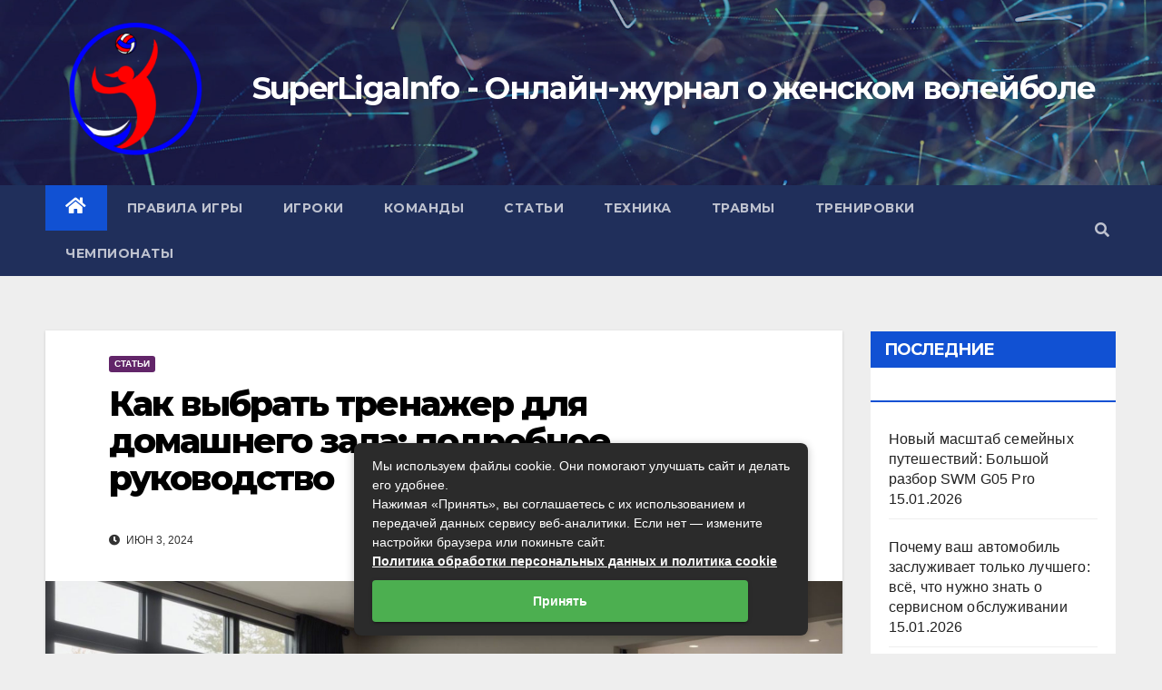

--- FILE ---
content_type: text/html; charset=UTF-8
request_url: https://superligainfo.ru/stati/kak-vybrat-trenazher-dlya-domashnego-zala-podrobnoe-rukovodstvo
body_size: 31292
content:
<!DOCTYPE html> <html lang="ru-RU"> <head><meta charset="UTF-8"><script>if(navigator.userAgent.match(/MSIE|Internet Explorer/i)||navigator.userAgent.match(/Trident\/7\..*?rv:11/i)){var href=document.location.href;if(!href.match(/[?&]nowprocket/)){if(href.indexOf("?")==-1){if(href.indexOf("#")==-1){document.location.href=href+"?nowprocket=1"}else{document.location.href=href.replace("#","?nowprocket=1#")}}else{if(href.indexOf("#")==-1){document.location.href=href+"&nowprocket=1"}else{document.location.href=href.replace("#","&nowprocket=1#")}}}}</script><script>class RocketLazyLoadScripts{constructor(){this.triggerEvents=["keydown","mousedown","mousemove","touchmove","touchstart","touchend","wheel"],this.userEventHandler=this._triggerListener.bind(this),this.touchStartHandler=this._onTouchStart.bind(this),this.touchMoveHandler=this._onTouchMove.bind(this),this.touchEndHandler=this._onTouchEnd.bind(this),this.clickHandler=this._onClick.bind(this),this.interceptedClicks=[],window.addEventListener("pageshow",(e=>{this.persisted=e.persisted})),window.addEventListener("DOMContentLoaded",(()=>{this._preconnect3rdParties()})),this.delayedScripts={normal:[],async:[],defer:[]},this.allJQueries=[]}_addUserInteractionListener(e){document.hidden?e._triggerListener():(this.triggerEvents.forEach((t=>window.addEventListener(t,e.userEventHandler,{passive:!0}))),window.addEventListener("touchstart",e.touchStartHandler,{passive:!0}),window.addEventListener("mousedown",e.touchStartHandler),document.addEventListener("visibilitychange",e.userEventHandler))}_removeUserInteractionListener(){this.triggerEvents.forEach((e=>window.removeEventListener(e,this.userEventHandler,{passive:!0}))),document.removeEventListener("visibilitychange",this.userEventHandler)}_onTouchStart(e){"HTML"!==e.target.tagName&&(window.addEventListener("touchend",this.touchEndHandler),window.addEventListener("mouseup",this.touchEndHandler),window.addEventListener("touchmove",this.touchMoveHandler,{passive:!0}),window.addEventListener("mousemove",this.touchMoveHandler),e.target.addEventListener("click",this.clickHandler),this._renameDOMAttribute(e.target,"onclick","rocket-onclick"))}_onTouchMove(e){window.removeEventListener("touchend",this.touchEndHandler),window.removeEventListener("mouseup",this.touchEndHandler),window.removeEventListener("touchmove",this.touchMoveHandler,{passive:!0}),window.removeEventListener("mousemove",this.touchMoveHandler),e.target.removeEventListener("click",this.clickHandler),this._renameDOMAttribute(e.target,"rocket-onclick","onclick")}_onTouchEnd(e){window.removeEventListener("touchend",this.touchEndHandler),window.removeEventListener("mouseup",this.touchEndHandler),window.removeEventListener("touchmove",this.touchMoveHandler,{passive:!0}),window.removeEventListener("mousemove",this.touchMoveHandler)}_onClick(e){e.target.removeEventListener("click",this.clickHandler),this._renameDOMAttribute(e.target,"rocket-onclick","onclick"),this.interceptedClicks.push(e),e.preventDefault(),e.stopPropagation(),e.stopImmediatePropagation()}_replayClicks(){window.removeEventListener("touchstart",this.touchStartHandler,{passive:!0}),window.removeEventListener("mousedown",this.touchStartHandler),this.interceptedClicks.forEach((e=>{e.target.dispatchEvent(new MouseEvent("click",{view:e.view,bubbles:!0,cancelable:!0}))}))}_renameDOMAttribute(e,t,n){e.hasAttribute&&e.hasAttribute(t)&&(event.target.setAttribute(n,event.target.getAttribute(t)),event.target.removeAttribute(t))}_triggerListener(){this._removeUserInteractionListener(this),"loading"===document.readyState?document.addEventListener("DOMContentLoaded",this._loadEverythingNow.bind(this)):this._loadEverythingNow()}_preconnect3rdParties(){let e=[];document.querySelectorAll("script[type=rocketlazyloadscript]").forEach((t=>{if(t.hasAttribute("src")){const n=new URL(t.src).origin;n!==location.origin&&e.push({src:n,crossOrigin:t.crossOrigin||"module"===t.getAttribute("data-rocket-type")})}})),e=[...new Map(e.map((e=>[JSON.stringify(e),e]))).values()],this._batchInjectResourceHints(e,"preconnect")}async _loadEverythingNow(){this.lastBreath=Date.now(),this._delayEventListeners(),this._delayJQueryReady(this),this._handleDocumentWrite(),this._registerAllDelayedScripts(),this._preloadAllScripts(),await this._loadScriptsFromList(this.delayedScripts.normal),await this._loadScriptsFromList(this.delayedScripts.defer),await this._loadScriptsFromList(this.delayedScripts.async);try{await this._triggerDOMContentLoaded(),await this._triggerWindowLoad()}catch(e){}window.dispatchEvent(new Event("rocket-allScriptsLoaded")),this._replayClicks()}_registerAllDelayedScripts(){document.querySelectorAll("script[type=rocketlazyloadscript]").forEach((e=>{e.hasAttribute("src")?e.hasAttribute("async")&&!1!==e.async?this.delayedScripts.async.push(e):e.hasAttribute("defer")&&!1!==e.defer||"module"===e.getAttribute("data-rocket-type")?this.delayedScripts.defer.push(e):this.delayedScripts.normal.push(e):this.delayedScripts.normal.push(e)}))}async _transformScript(e){return await this._littleBreath(),new Promise((t=>{const n=document.createElement("script");[...e.attributes].forEach((e=>{let t=e.nodeName;"type"!==t&&("data-rocket-type"===t&&(t="type"),n.setAttribute(t,e.nodeValue))})),e.hasAttribute("src")?(n.addEventListener("load",t),n.addEventListener("error",t)):(n.text=e.text,t());try{e.parentNode.replaceChild(n,e)}catch(e){t()}}))}async _loadScriptsFromList(e){const t=e.shift();return t?(await this._transformScript(t),this._loadScriptsFromList(e)):Promise.resolve()}_preloadAllScripts(){this._batchInjectResourceHints([...this.delayedScripts.normal,...this.delayedScripts.defer,...this.delayedScripts.async],"preload")}_batchInjectResourceHints(e,t){var n=document.createDocumentFragment();e.forEach((e=>{if(e.src){const i=document.createElement("link");i.href=e.src,i.rel=t,"preconnect"!==t&&(i.as="script"),e.getAttribute&&"module"===e.getAttribute("data-rocket-type")&&(i.crossOrigin=!0),e.crossOrigin&&(i.crossOrigin=e.crossOrigin),n.appendChild(i)}})),document.head.appendChild(n)}_delayEventListeners(){let e={};function t(t,n){!function(t){function n(n){return e[t].eventsToRewrite.indexOf(n)>=0?"rocket-"+n:n}e[t]||(e[t]={originalFunctions:{add:t.addEventListener,remove:t.removeEventListener},eventsToRewrite:[]},t.addEventListener=function(){arguments[0]=n(arguments[0]),e[t].originalFunctions.add.apply(t,arguments)},t.removeEventListener=function(){arguments[0]=n(arguments[0]),e[t].originalFunctions.remove.apply(t,arguments)})}(t),e[t].eventsToRewrite.push(n)}function n(e,t){let n=e[t];Object.defineProperty(e,t,{get:()=>n||function(){},set(i){e["rocket"+t]=n=i}})}t(document,"DOMContentLoaded"),t(window,"DOMContentLoaded"),t(window,"load"),t(window,"pageshow"),t(document,"readystatechange"),n(document,"onreadystatechange"),n(window,"onload"),n(window,"onpageshow")}_delayJQueryReady(e){let t=window.jQuery;Object.defineProperty(window,"jQuery",{get:()=>t,set(n){if(n&&n.fn&&!e.allJQueries.includes(n)){n.fn.ready=n.fn.init.prototype.ready=function(t){e.domReadyFired?t.bind(document)(n):document.addEventListener("rocket-DOMContentLoaded",(()=>t.bind(document)(n)))};const t=n.fn.on;n.fn.on=n.fn.init.prototype.on=function(){if(this[0]===window){function e(e){return e.split(" ").map((e=>"load"===e||0===e.indexOf("load.")?"rocket-jquery-load":e)).join(" ")}"string"==typeof arguments[0]||arguments[0]instanceof String?arguments[0]=e(arguments[0]):"object"==typeof arguments[0]&&Object.keys(arguments[0]).forEach((t=>{delete Object.assign(arguments[0],{[e(t)]:arguments[0][t]})[t]}))}return t.apply(this,arguments),this},e.allJQueries.push(n)}t=n}})}async _triggerDOMContentLoaded(){this.domReadyFired=!0,await this._littleBreath(),document.dispatchEvent(new Event("rocket-DOMContentLoaded")),await this._littleBreath(),window.dispatchEvent(new Event("rocket-DOMContentLoaded")),await this._littleBreath(),document.dispatchEvent(new Event("rocket-readystatechange")),await this._littleBreath(),document.rocketonreadystatechange&&document.rocketonreadystatechange()}async _triggerWindowLoad(){await this._littleBreath(),window.dispatchEvent(new Event("rocket-load")),await this._littleBreath(),window.rocketonload&&window.rocketonload(),await this._littleBreath(),this.allJQueries.forEach((e=>e(window).trigger("rocket-jquery-load"))),await this._littleBreath();const e=new Event("rocket-pageshow");e.persisted=this.persisted,window.dispatchEvent(e),await this._littleBreath(),window.rocketonpageshow&&window.rocketonpageshow({persisted:this.persisted})}_handleDocumentWrite(){const e=new Map;document.write=document.writeln=function(t){const n=document.currentScript,i=document.createRange(),r=n.parentElement;let o=e.get(n);void 0===o&&(o=n.nextSibling,e.set(n,o));const s=document.createDocumentFragment();i.setStart(s,0),s.appendChild(i.createContextualFragment(t)),r.insertBefore(s,o)}}async _littleBreath(){Date.now()-this.lastBreath>45&&(await this._requestAnimFrame(),this.lastBreath=Date.now())}async _requestAnimFrame(){return document.hidden?new Promise((e=>setTimeout(e))):new Promise((e=>requestAnimationFrame(e)))}static run(){const e=new RocketLazyLoadScripts;e._addUserInteractionListener(e)}}RocketLazyLoadScripts.run();</script>  <meta name="viewport" content="width=device-width, initial-scale=1"> <link rel="profile" href="http://gmpg.org/xfn/11"> <meta name='robots' content='index, follow, max-image-preview:large, max-snippet:-1, max-video-preview:-1'/> <title>Как выбрать тренажер для домашнего зала: подробное руководство - SuperLigaInfo - Онлайн-журнал о женском волейболе</title><link rel="preload" as="style" href="https://fonts.googleapis.com/css?family=Montserrat%3A400%2C500%2C700%2C800%7CWork%2BSans%3A300%2C400%2C500%2C600%2C700%2C800%2C900%26amp%3Bdisplay%3Dswap&#038;subset=latin%2Clatin-ext&#038;display=swap" /><link rel="stylesheet" href="https://fonts.googleapis.com/css?family=Montserrat%3A400%2C500%2C700%2C800%7CWork%2BSans%3A300%2C400%2C500%2C600%2C700%2C800%2C900%26amp%3Bdisplay%3Dswap&#038;subset=latin%2Clatin-ext&#038;display=swap" media="print" onload="this.media='all'" /><noscript><link rel="stylesheet" href="https://fonts.googleapis.com/css?family=Montserrat%3A400%2C500%2C700%2C800%7CWork%2BSans%3A300%2C400%2C500%2C600%2C700%2C800%2C900%26amp%3Bdisplay%3Dswap&#038;subset=latin%2Clatin-ext&#038;display=swap" /></noscript> <meta name="description" content="&nbsp; Создание собственного спортивного зала дома становится все более популярным решением среди тех, кто ценит свое время и здоровье. Но как выбрать"/> <link rel="canonical" href="https://superligainfo.ru/stati/kak-vybrat-trenazher-dlya-domashnego-zala-podrobnoe-rukovodstvo"/> <meta property="og:locale" content="ru_RU"/> <meta property="og:type" content="article"/> <meta property="og:title" content="Как выбрать тренажер для домашнего зала: подробное руководство - SuperLigaInfo - Онлайн-журнал о женском волейболе"/> <meta property="og:description" content="&nbsp; Создание собственного спортивного зала дома становится все более популярным решением среди тех, кто ценит свое время и здоровье. Но как выбрать"/> <meta property="og:url" content="https://superligainfo.ru/stati/kak-vybrat-trenazher-dlya-domashnego-zala-podrobnoe-rukovodstvo"/> <meta property="og:site_name" content="SuperLigaInfo - Онлайн-журнал о женском волейболе"/> <meta property="article:published_time" content="2024-06-03T11:04:39+00:00"/> <meta property="og:image" content="https://superligainfo.ru/wp-content/uploads/2024/06/1717392190.jpg"/> <meta property="og:image:width" content="1872"/> <meta property="og:image:height" content="1248"/> <meta property="og:image:type" content="image/jpeg"/> <meta name="author" content="admin"/> <meta name="twitter:card" content="summary_large_image"/> <meta name="twitter:label1" content="Написано автором"/> <meta name="twitter:data1" content="admin"/> <meta name="twitter:label2" content="Примерное время для чтения"/> <meta name="twitter:data2" content="3 минуты"/> <style id='wp-img-auto-sizes-contain-inline-css' type='text/css'> img:is([sizes=auto i],[sizes^="auto," i]){contain-intrinsic-size:3000px 1500px} /*# sourceURL=wp-img-auto-sizes-contain-inline-css */ </style> <style id='classic-theme-styles-inline-css' type='text/css'> /*! This file is auto-generated */ .wp-block-button__link{color:#fff;background-color:#32373c;border-radius:9999px;box-shadow:none;text-decoration:none;padding:calc(.667em + 2px) calc(1.333em + 2px);font-size:1.125em}.wp-block-file__button{background:#32373c;color:#fff;text-decoration:none} /*# sourceURL=/wp-includes/css/classic-themes.min.css */ </style> <link data-minify="1" rel='stylesheet' id='wp-postratings-css' href='https://superligainfo.ru/wp-content/cache/min/1/wp-content/plugins/wp-postratings/css/postratings-css.css?ver=1707825422' type='text/css' media='all'/>  <link data-minify="1" rel='stylesheet' id='bootstrap-css' href='https://superligainfo.ru/wp-content/cache/min/1/wp-content/themes/newsup/css/bootstrap.css?ver=1707825422' type='text/css' media='all'/> <link data-minify="1" rel='stylesheet' id='newsup-style-css' href='https://superligainfo.ru/wp-content/cache/min/1/wp-content/themes/newsup/style.css?ver=1707825422' type='text/css' media='all'/> <link data-minify="1" rel='stylesheet' id='newsup-default-css' href='https://superligainfo.ru/wp-content/cache/min/1/wp-content/themes/newsup/css/colors/default.css?ver=1707825422' type='text/css' media='all'/> <link data-minify="1" rel='stylesheet' id='font-awesome-5-all-css' href='https://superligainfo.ru/wp-content/cache/min/1/wp-content/themes/newsup/css/font-awesome/css/all.min.css?ver=1707825422' type='text/css' media='all'/> <link rel='stylesheet' id='font-awesome-4-shim-css' href='https://superligainfo.ru/wp-content/themes/newsup/css/font-awesome/css/v4-shims.min.css' type='text/css' media='all'/> <link data-minify="1" rel='stylesheet' id='owl-carousel-css' href='https://superligainfo.ru/wp-content/cache/min/1/wp-content/themes/newsup/css/owl.carousel.css?ver=1707825422' type='text/css' media='all'/> <link data-minify="1" rel='stylesheet' id='smartmenus-css' href='https://superligainfo.ru/wp-content/cache/min/1/wp-content/themes/newsup/css/jquery.smartmenus.bootstrap.css?ver=1707825422' type='text/css' media='all'/> <link rel='stylesheet' id='fancybox-css' href='https://superligainfo.ru/wp-content/plugins/easy-fancybox/fancybox/1.5.4/jquery.fancybox.min.css' type='text/css' media='screen'/> <link data-minify="1" rel='stylesheet' id='wp-pagenavi-css' href='https://superligainfo.ru/wp-content/cache/min/1/wp-content/plugins/wp-pagenavi/pagenavi-css.css?ver=1707825422' type='text/css' media='all'/> <style id='rocket-lazyload-inline-css' type='text/css'> .rll-youtube-player{position:relative;padding-bottom:56.23%;height:0;overflow:hidden;max-width:100%;}.rll-youtube-player:focus-within{outline: 2px solid currentColor;outline-offset: 5px;}.rll-youtube-player iframe{position:absolute;top:0;left:0;width:100%;height:100%;z-index:100;background:0 0}.rll-youtube-player img{bottom:0;display:block;left:0;margin:auto;max-width:100%;width:100%;position:absolute;right:0;top:0;border:none;height:auto;-webkit-transition:.4s all;-moz-transition:.4s all;transition:.4s all}.rll-youtube-player img:hover{-webkit-filter:brightness(75%)}.rll-youtube-player .play{height:100%;width:100%;left:0;top:0;position:absolute;background:url(https://superligainfo.ru/wp-content/plugins/wp-rocket/assets/img/youtube.png) no-repeat center;background-color: transparent !important;cursor:pointer;border:none;}.wp-embed-responsive .wp-has-aspect-ratio .rll-youtube-player{position:absolute;padding-bottom:0;width:100%;height:100%;top:0;bottom:0;left:0;right:0} /*# sourceURL=rocket-lazyload-inline-css */ </style> <script type="rocketlazyloadscript" data-rocket-type="text/javascript" src="https://superligainfo.ru/wp-includes/js/jquery/jquery.min.js" id="jquery-core-js" defer></script> <script type="rocketlazyloadscript" data-rocket-type="text/javascript" src="https://superligainfo.ru/wp-includes/js/jquery/jquery-migrate.min.js" id="jquery-migrate-js" defer></script> <script type="rocketlazyloadscript" data-minify="1" data-rocket-type="text/javascript" src="https://superligainfo.ru/wp-content/cache/min/1/wp-content/themes/newsup/js/navigation.js?ver=1707825422" id="newsup-navigation-js" defer></script> <script type="rocketlazyloadscript" data-minify="1" data-rocket-type="text/javascript" src="https://superligainfo.ru/wp-content/cache/min/1/wp-content/themes/newsup/js/bootstrap.js?ver=1707825422" id="bootstrap-js" defer></script> <script type="rocketlazyloadscript" data-rocket-type="text/javascript" src="https://superligainfo.ru/wp-content/themes/newsup/js/owl.carousel.min.js" id="owl-carousel-min-js" defer></script> <script type="rocketlazyloadscript" data-minify="1" data-rocket-type="text/javascript" src="https://superligainfo.ru/wp-content/cache/min/1/wp-content/themes/newsup/js/jquery.smartmenus.js?ver=1707825422" id="smartmenus-js-js" defer></script> <script type="rocketlazyloadscript" data-minify="1" data-rocket-type="text/javascript" src="https://superligainfo.ru/wp-content/cache/min/1/wp-content/themes/newsup/js/jquery.smartmenus.bootstrap.js?ver=1707825422" id="bootstrap-smartmenus-js-js" defer></script> <script type="rocketlazyloadscript" data-minify="1" data-rocket-type="text/javascript" src="https://superligainfo.ru/wp-content/cache/min/1/wp-content/themes/newsup/js/jquery.marquee.js?ver=1707825423" id="newsup-marquee-js-js" defer></script> <script type="rocketlazyloadscript" data-minify="1" data-rocket-type="text/javascript" src="https://superligainfo.ru/wp-content/cache/min/1/wp-content/themes/newsup/js/main.js?ver=1707825423" id="newsup-main-js-js" defer></script> <style>.pseudo-clearfy-link { color: #008acf; cursor: pointer;}.pseudo-clearfy-link:hover { text-decoration: none;}</style><style type="text/css" id="custom-background-css"> .wrapper { background-color: eeeeee; } </style> <style type="text/css"> body .site-title a, body .site-description { color: #ffffff; } .site-branding-text .site-title a { font-size: px; } @media only screen and (max-width: 640px) { .site-branding-text .site-title a { font-size: 40px; } } @media only screen and (max-width: 375px) { .site-branding-text .site-title a { font-size: 32px; } } </style> <style type="text/css" id="custom-background-css"> body.custom-background { background-color: #eeeeee; } </style> <link rel="icon" href="https://superligainfo.ru/wp-content/uploads/2023/06/cropped-cropped-logo-32x32.png" sizes="32x32"/> <link rel="icon" href="https://superligainfo.ru/wp-content/uploads/2023/06/cropped-cropped-logo-192x192.png" sizes="192x192"/> <link rel="apple-touch-icon" href="https://superligainfo.ru/wp-content/uploads/2023/06/cropped-cropped-logo-180x180.png"/> <meta name="msapplication-TileImage" content="https://superligainfo.ru/wp-content/uploads/2023/06/cropped-cropped-logo-270x270.png"/> <style>.clearfy-cookie { position:fixed; left:0; right:0; bottom:0; padding:12px; color:#555555; background:#ffffff; box-shadow:0 3px 20px -5px rgba(41, 44, 56, 0.2); z-index:9999; font-size: 13px; border-radius: 12px; transition: .3s; }.clearfy-cookie--left { left: 20px; bottom: 20px; right: auto; max-width: 400px; margin-right: 20px; }.clearfy-cookie--right { left: auto; bottom: 20px; right: 20px; max-width: 400px; margin-left: 20px; }.clearfy-cookie.clearfy-cookie-hide { transform: translateY(150%) translateZ(0); opacity: 0; }.clearfy-cookie-container { max-width:1170px; margin:0 auto; text-align:center; }.clearfy-cookie-accept { background:#4b81e8; color:#fff; border:0; padding:.2em .8em; margin: 0 0 0 .5em; font-size: 13px; border-radius: 4px; cursor: pointer; }.clearfy-cookie-accept:hover,.clearfy-cookie-accept:focus { opacity: .9; }</style><noscript><style id="rocket-lazyload-nojs-css">.rll-youtube-player, [data-lazy-src]{display:none !important;}</style></noscript><style id='global-styles-inline-css' type='text/css'>
:root{--wp--preset--aspect-ratio--square: 1;--wp--preset--aspect-ratio--4-3: 4/3;--wp--preset--aspect-ratio--3-4: 3/4;--wp--preset--aspect-ratio--3-2: 3/2;--wp--preset--aspect-ratio--2-3: 2/3;--wp--preset--aspect-ratio--16-9: 16/9;--wp--preset--aspect-ratio--9-16: 9/16;--wp--preset--color--black: #000000;--wp--preset--color--cyan-bluish-gray: #abb8c3;--wp--preset--color--white: #ffffff;--wp--preset--color--pale-pink: #f78da7;--wp--preset--color--vivid-red: #cf2e2e;--wp--preset--color--luminous-vivid-orange: #ff6900;--wp--preset--color--luminous-vivid-amber: #fcb900;--wp--preset--color--light-green-cyan: #7bdcb5;--wp--preset--color--vivid-green-cyan: #00d084;--wp--preset--color--pale-cyan-blue: #8ed1fc;--wp--preset--color--vivid-cyan-blue: #0693e3;--wp--preset--color--vivid-purple: #9b51e0;--wp--preset--gradient--vivid-cyan-blue-to-vivid-purple: linear-gradient(135deg,rgb(6,147,227) 0%,rgb(155,81,224) 100%);--wp--preset--gradient--light-green-cyan-to-vivid-green-cyan: linear-gradient(135deg,rgb(122,220,180) 0%,rgb(0,208,130) 100%);--wp--preset--gradient--luminous-vivid-amber-to-luminous-vivid-orange: linear-gradient(135deg,rgb(252,185,0) 0%,rgb(255,105,0) 100%);--wp--preset--gradient--luminous-vivid-orange-to-vivid-red: linear-gradient(135deg,rgb(255,105,0) 0%,rgb(207,46,46) 100%);--wp--preset--gradient--very-light-gray-to-cyan-bluish-gray: linear-gradient(135deg,rgb(238,238,238) 0%,rgb(169,184,195) 100%);--wp--preset--gradient--cool-to-warm-spectrum: linear-gradient(135deg,rgb(74,234,220) 0%,rgb(151,120,209) 20%,rgb(207,42,186) 40%,rgb(238,44,130) 60%,rgb(251,105,98) 80%,rgb(254,248,76) 100%);--wp--preset--gradient--blush-light-purple: linear-gradient(135deg,rgb(255,206,236) 0%,rgb(152,150,240) 100%);--wp--preset--gradient--blush-bordeaux: linear-gradient(135deg,rgb(254,205,165) 0%,rgb(254,45,45) 50%,rgb(107,0,62) 100%);--wp--preset--gradient--luminous-dusk: linear-gradient(135deg,rgb(255,203,112) 0%,rgb(199,81,192) 50%,rgb(65,88,208) 100%);--wp--preset--gradient--pale-ocean: linear-gradient(135deg,rgb(255,245,203) 0%,rgb(182,227,212) 50%,rgb(51,167,181) 100%);--wp--preset--gradient--electric-grass: linear-gradient(135deg,rgb(202,248,128) 0%,rgb(113,206,126) 100%);--wp--preset--gradient--midnight: linear-gradient(135deg,rgb(2,3,129) 0%,rgb(40,116,252) 100%);--wp--preset--font-size--small: 13px;--wp--preset--font-size--medium: 20px;--wp--preset--font-size--large: 36px;--wp--preset--font-size--x-large: 42px;--wp--preset--spacing--20: 0.44rem;--wp--preset--spacing--30: 0.67rem;--wp--preset--spacing--40: 1rem;--wp--preset--spacing--50: 1.5rem;--wp--preset--spacing--60: 2.25rem;--wp--preset--spacing--70: 3.38rem;--wp--preset--spacing--80: 5.06rem;--wp--preset--shadow--natural: 6px 6px 9px rgba(0, 0, 0, 0.2);--wp--preset--shadow--deep: 12px 12px 50px rgba(0, 0, 0, 0.4);--wp--preset--shadow--sharp: 6px 6px 0px rgba(0, 0, 0, 0.2);--wp--preset--shadow--outlined: 6px 6px 0px -3px rgb(255, 255, 255), 6px 6px rgb(0, 0, 0);--wp--preset--shadow--crisp: 6px 6px 0px rgb(0, 0, 0);}:where(.is-layout-flex){gap: 0.5em;}:where(.is-layout-grid){gap: 0.5em;}body .is-layout-flex{display: flex;}.is-layout-flex{flex-wrap: wrap;align-items: center;}.is-layout-flex > :is(*, div){margin: 0;}body .is-layout-grid{display: grid;}.is-layout-grid > :is(*, div){margin: 0;}:where(.wp-block-columns.is-layout-flex){gap: 2em;}:where(.wp-block-columns.is-layout-grid){gap: 2em;}:where(.wp-block-post-template.is-layout-flex){gap: 1.25em;}:where(.wp-block-post-template.is-layout-grid){gap: 1.25em;}.has-black-color{color: var(--wp--preset--color--black) !important;}.has-cyan-bluish-gray-color{color: var(--wp--preset--color--cyan-bluish-gray) !important;}.has-white-color{color: var(--wp--preset--color--white) !important;}.has-pale-pink-color{color: var(--wp--preset--color--pale-pink) !important;}.has-vivid-red-color{color: var(--wp--preset--color--vivid-red) !important;}.has-luminous-vivid-orange-color{color: var(--wp--preset--color--luminous-vivid-orange) !important;}.has-luminous-vivid-amber-color{color: var(--wp--preset--color--luminous-vivid-amber) !important;}.has-light-green-cyan-color{color: var(--wp--preset--color--light-green-cyan) !important;}.has-vivid-green-cyan-color{color: var(--wp--preset--color--vivid-green-cyan) !important;}.has-pale-cyan-blue-color{color: var(--wp--preset--color--pale-cyan-blue) !important;}.has-vivid-cyan-blue-color{color: var(--wp--preset--color--vivid-cyan-blue) !important;}.has-vivid-purple-color{color: var(--wp--preset--color--vivid-purple) !important;}.has-black-background-color{background-color: var(--wp--preset--color--black) !important;}.has-cyan-bluish-gray-background-color{background-color: var(--wp--preset--color--cyan-bluish-gray) !important;}.has-white-background-color{background-color: var(--wp--preset--color--white) !important;}.has-pale-pink-background-color{background-color: var(--wp--preset--color--pale-pink) !important;}.has-vivid-red-background-color{background-color: var(--wp--preset--color--vivid-red) !important;}.has-luminous-vivid-orange-background-color{background-color: var(--wp--preset--color--luminous-vivid-orange) !important;}.has-luminous-vivid-amber-background-color{background-color: var(--wp--preset--color--luminous-vivid-amber) !important;}.has-light-green-cyan-background-color{background-color: var(--wp--preset--color--light-green-cyan) !important;}.has-vivid-green-cyan-background-color{background-color: var(--wp--preset--color--vivid-green-cyan) !important;}.has-pale-cyan-blue-background-color{background-color: var(--wp--preset--color--pale-cyan-blue) !important;}.has-vivid-cyan-blue-background-color{background-color: var(--wp--preset--color--vivid-cyan-blue) !important;}.has-vivid-purple-background-color{background-color: var(--wp--preset--color--vivid-purple) !important;}.has-black-border-color{border-color: var(--wp--preset--color--black) !important;}.has-cyan-bluish-gray-border-color{border-color: var(--wp--preset--color--cyan-bluish-gray) !important;}.has-white-border-color{border-color: var(--wp--preset--color--white) !important;}.has-pale-pink-border-color{border-color: var(--wp--preset--color--pale-pink) !important;}.has-vivid-red-border-color{border-color: var(--wp--preset--color--vivid-red) !important;}.has-luminous-vivid-orange-border-color{border-color: var(--wp--preset--color--luminous-vivid-orange) !important;}.has-luminous-vivid-amber-border-color{border-color: var(--wp--preset--color--luminous-vivid-amber) !important;}.has-light-green-cyan-border-color{border-color: var(--wp--preset--color--light-green-cyan) !important;}.has-vivid-green-cyan-border-color{border-color: var(--wp--preset--color--vivid-green-cyan) !important;}.has-pale-cyan-blue-border-color{border-color: var(--wp--preset--color--pale-cyan-blue) !important;}.has-vivid-cyan-blue-border-color{border-color: var(--wp--preset--color--vivid-cyan-blue) !important;}.has-vivid-purple-border-color{border-color: var(--wp--preset--color--vivid-purple) !important;}.has-vivid-cyan-blue-to-vivid-purple-gradient-background{background: var(--wp--preset--gradient--vivid-cyan-blue-to-vivid-purple) !important;}.has-light-green-cyan-to-vivid-green-cyan-gradient-background{background: var(--wp--preset--gradient--light-green-cyan-to-vivid-green-cyan) !important;}.has-luminous-vivid-amber-to-luminous-vivid-orange-gradient-background{background: var(--wp--preset--gradient--luminous-vivid-amber-to-luminous-vivid-orange) !important;}.has-luminous-vivid-orange-to-vivid-red-gradient-background{background: var(--wp--preset--gradient--luminous-vivid-orange-to-vivid-red) !important;}.has-very-light-gray-to-cyan-bluish-gray-gradient-background{background: var(--wp--preset--gradient--very-light-gray-to-cyan-bluish-gray) !important;}.has-cool-to-warm-spectrum-gradient-background{background: var(--wp--preset--gradient--cool-to-warm-spectrum) !important;}.has-blush-light-purple-gradient-background{background: var(--wp--preset--gradient--blush-light-purple) !important;}.has-blush-bordeaux-gradient-background{background: var(--wp--preset--gradient--blush-bordeaux) !important;}.has-luminous-dusk-gradient-background{background: var(--wp--preset--gradient--luminous-dusk) !important;}.has-pale-ocean-gradient-background{background: var(--wp--preset--gradient--pale-ocean) !important;}.has-electric-grass-gradient-background{background: var(--wp--preset--gradient--electric-grass) !important;}.has-midnight-gradient-background{background: var(--wp--preset--gradient--midnight) !important;}.has-small-font-size{font-size: var(--wp--preset--font-size--small) !important;}.has-medium-font-size{font-size: var(--wp--preset--font-size--medium) !important;}.has-large-font-size{font-size: var(--wp--preset--font-size--large) !important;}.has-x-large-font-size{font-size: var(--wp--preset--font-size--x-large) !important;}
/*# sourceURL=global-styles-inline-css */
</style>
</head> <body class="wp-singular post-template-default single single-post postid-609 single-format-standard custom-background wp-custom-logo wp-embed-responsive wp-theme-newsup ta-hide-date-author-in-list" > <div id="page" class="site"> <a class="skip-link screen-reader-text" href="#content"> Перейти к содержимому</a> <div class="wrapper" id="custom-background-css"> <header class="mg-headwidget"> <!--==================== TOP BAR ====================--> <div class="clearfix"></div> <div data-bg="https://superligainfo.ru/wp-content/themes/newsup/images/head-back.jpg" class="mg-nav-widget-area-back rocket-lazyload" style=''> <div class="overlay"> <div class="inner" style="background-color:rgba(32,47,91,0.4);" > <div class="container-fluid"> <div class="mg-nav-widget-area"> <div class="row align-items-center"> <div class="col-md-12 text-center mx-auto"> <div class="navbar-header"> <a href="https://superligainfo.ru/" class="navbar-brand" rel="home"><img width="228" height="234" src="data:image/svg+xml,%3Csvg%20xmlns='http://www.w3.org/2000/svg'%20viewBox='0%200%20228%20234'%3E%3C/svg%3E" class="custom-logo" alt="SuperLigaInfo &#8212; Онлайн-журнал о женском волейболе" decoding="async" fetchpriority="high" data-lazy-src="https://superligainfo.ru/wp-content/uploads/2023/06/cropped-logo.png"/><noscript><img width="228" height="234" src="https://superligainfo.ru/wp-content/uploads/2023/06/cropped-logo.png" class="custom-logo" alt="SuperLigaInfo &#8212; Онлайн-журнал о женском волейболе" decoding="async" fetchpriority="high"/></noscript></a> <div class="site-branding-text"> <p class="site-title"> <a href="https://superligainfo.ru/" rel="home">SuperLigaInfo - Онлайн-журнал о женском волейболе</a></p> </div> </div> </div> </div> </div> </div> </div> </div> </div> <div class="mg-menu-full"> <nav class="navbar navbar-expand-lg navbar-wp"> <div class="container-fluid"> <!-- Right nav --> <div class="m-header align-items-center"> <a class="mobilehomebtn" href="https://superligainfo.ru"><span class="fas fa-home"></span></a> <!-- navbar-toggle --> <button class="navbar-toggler mx-auto" type="button" data-toggle="collapse" data-target="#navbar-wp" aria-controls="navbarSupportedContent" aria-expanded="false" aria-label="Toggle navigation"> <span class="burger"> <span class="burger-line"></span> <span class="burger-line"></span> <span class="burger-line"></span> </span> </button> <!-- /navbar-toggle --> <div class="dropdown show mg-search-box pr-2"> <a class="dropdown-toggle msearch ml-auto" href="#" role="button" id="dropdownMenuLink" data-toggle="dropdown" aria-haspopup="true" aria-expanded="false"> <i class="fas fa-search"></i> </a> <div class="dropdown-menu searchinner" aria-labelledby="dropdownMenuLink"> <form role="search" method="get" id="searchform" action="https://superligainfo.ru/"> <div class="input-group"> <input type="search" class="form-control" placeholder="Поиск" value="" name="s"/> <span class="input-group-btn btn-default"> <button type="submit" class="btn"> <i class="fas fa-search"></i> </button> </span> </div> </form> </div> </div> </div> <!-- /Right nav --> <div class="collapse navbar-collapse" id="navbar-wp"> <div class="d-md-block"> <ul id="menu-top" class="nav navbar-nav mr-auto"><li class="active home"><a class="homebtn" href="https://superligainfo.ru"><span class='fas fa-home'></span></a></li><li id="menu-item-436" class="menu-item menu-item-type-taxonomy menu-item-object-category menu-item-436"><a class="nav-link" title="Правила игры" href="https://superligainfo.ru/pravila-igry-v-voleybol">Правила игры</a></li> <li id="menu-item-408" class="menu-item menu-item-type-taxonomy menu-item-object-category menu-item-408"><a class="nav-link" title="Игроки" href="https://superligainfo.ru/igroki">Игроки</a></li> <li id="menu-item-409" class="menu-item menu-item-type-taxonomy menu-item-object-category menu-item-409"><a class="nav-link" title="Команды" href="https://superligainfo.ru/komandy">Команды</a></li> <li id="menu-item-410" class="menu-item menu-item-type-taxonomy menu-item-object-category current-post-ancestor current-menu-parent current-post-parent menu-item-410"><a class="nav-link" title="Статьи" href="https://superligainfo.ru/stati">Статьи</a></li> <li id="menu-item-411" class="menu-item menu-item-type-taxonomy menu-item-object-category menu-item-411"><a class="nav-link" title="Техника" href="https://superligainfo.ru/tehnika">Техника</a></li> <li id="menu-item-491" class="menu-item menu-item-type-taxonomy menu-item-object-category menu-item-491"><a class="nav-link" title="Травмы" href="https://superligainfo.ru/travmy">Травмы</a></li> <li id="menu-item-412" class="menu-item menu-item-type-taxonomy menu-item-object-category menu-item-412"><a class="nav-link" title="Тренировки" href="https://superligainfo.ru/trenirovki">Тренировки</a></li> <li id="menu-item-413" class="menu-item menu-item-type-taxonomy menu-item-object-category menu-item-413"><a class="nav-link" title="Чемпионаты" href="https://superligainfo.ru/chempionaty">Чемпионаты</a></li> </ul> </div> </div> <!-- Right nav --> <div class="desk-header d-lg-flex pl-3 ml-auto my-2 my-lg-0 position-relative align-items-center"> <!-- /navbar-toggle --> <div class="dropdown show mg-search-box pr-2"> <a class="dropdown-toggle msearch ml-auto" href="#" role="button" id="dropdownMenuLink" data-toggle="dropdown" aria-haspopup="true" aria-expanded="false"> <i class="fas fa-search"></i> </a> <div class="dropdown-menu searchinner" aria-labelledby="dropdownMenuLink"> <form role="search" method="get" id="searchform" action="https://superligainfo.ru/"> <div class="input-group"> <input type="search" class="form-control" placeholder="Поиск" value="" name="s"/> <span class="input-group-btn btn-default"> <button type="submit" class="btn"> <i class="fas fa-search"></i> </button> </span> </div> </form> </div> </div> </div> <!-- /Right nav --> </div> </nav> <!-- /Navigation --> </div> </header> <div class="clearfix"></div> <!-- ========================= Page Content Section ============================== --> <main id="content"> <!--container--> <div class="container-fluid"> <!--row--> <div class="row"> <!--col-md--> <div class="col-md-9"> <div class="mg-blog-post-box"> <div class="mg-header"> <div class="mg-blog-category"> <a class="newsup-categories category-color-3" href="https://superligainfo.ru/stati" alt="Посмотреть все записи в Статьи"> Статьи </a> </div> <h1 class="title single"> <a title="Постоянная ссылка на:Как выбрать тренажер для домашнего зала: подробное руководство"> Как выбрать тренажер для домашнего зала: подробное руководство</a> </h1> <div class="media mg-info-author-block"> <div class="media-body"> <span class="mg-blog-date"><i class="fas fa-clock"></i> Июн 3, 2024</span> </div> </div> </div> <img width="1872" height="1248" src="data:image/svg+xml,%3Csvg%20xmlns='http://www.w3.org/2000/svg'%20viewBox='0%200%201872%201248'%3E%3C/svg%3E" class="img-fluid wp-post-image" alt="" decoding="async" data-lazy-srcset="https://superligainfo.ru/wp-content/uploads/2024/06/1717392190.jpg 1872w, https://superligainfo.ru/wp-content/uploads/2024/06/1717392190-750x500.jpg 750w, https://superligainfo.ru/wp-content/uploads/2024/06/1717392190-768x512.jpg 768w, https://superligainfo.ru/wp-content/uploads/2024/06/1717392190-1536x1024.jpg 1536w" data-lazy-sizes="(max-width: 1872px) 100vw, 1872px" data-lazy-src="https://superligainfo.ru/wp-content/uploads/2024/06/1717392190.jpg"/><noscript><img width="1872" height="1248" src="https://superligainfo.ru/wp-content/uploads/2024/06/1717392190.jpg" class="img-fluid wp-post-image" alt="" decoding="async" srcset="https://superligainfo.ru/wp-content/uploads/2024/06/1717392190.jpg 1872w, https://superligainfo.ru/wp-content/uploads/2024/06/1717392190-750x500.jpg 750w, https://superligainfo.ru/wp-content/uploads/2024/06/1717392190-768x512.jpg 768w, https://superligainfo.ru/wp-content/uploads/2024/06/1717392190-1536x1024.jpg 1536w" sizes="(max-width: 1872px) 100vw, 1872px"/></noscript> <article class="small single"> <p>&nbsp;</p> <p>Создание собственного спортивного зала дома становится все более популярным решением среди тех, кто ценит свое время и здоровье. Но как выбрать подходящий тренажер среди множества предложений на рынке? В этой статье рассматриваются основные виды <a href="https://glav-sport.ru/catalog/oborudovanie-v-sportzal/trenazhery.html">тренажеров для спортзала</a>, их преимущества и ключевые аспекты выбора, чтобы каждый мог подобрать оптимальный вариант для себя.<span id="more-609"></span></p> <h2>Основные виды тренажеров</h2> <h3>Кардиотренажеры</h3> <p>Кардиотренажеры направлены на тренировку сердечно-сосудистой системы и улучшение общей выносливости организма. Наиболее популярные виды кардиотренажеров включают:</p> <ul> <li>Беговые дорожки</li> <li>Велотренажеры</li> <li>Эллиптические тренажеры</li> <li>Степперы</li> <li>Гребные тренажеры</li> </ul> <p>Каждый из этих тренажеров имеет свои особенности и преимущества, которые стоит учитывать при выборе.</p> <h3>Силовые тренажеры</h3> <p>Силовые тренажеры предназначены для развития различных групп мышц, улучшения физической силы и формы тела. К наиболее популярным силовым тренажерам относятся:</p> <ul> <li>Многофункциональные силовые станции</li> <li>Гантели и гири</li> <li>Штанги и стойки</li> <li>Тренажеры для тренировки пресса</li> <li>Тяга верхнего блока</li> </ul> <p>Дополнительное внимание стоит уделить качеству оборудования и его способности выдерживать интенсивные тренировки.</p> <h2>Как правильно выбрать тренажер</h2> <h3>Определение целей и задач</h3> <p>Перед покупкой тренажера важно четко определить ваши цели и задачи. Хотите ли вы сбросить вес, улучшить выносливость или нарастить мускулатуру? Каждая цель требует специфического подхода и выбора определенного типа оборудования.</p> <h3>Оценка пространства для тренажера</h3> <p>Важным этапом выбора является оценка доступного пространства в доме. С учетом размеров тренажеров и удобства их использования следует подобрать наиболее компактные и функциональные модели.</p> <h4>Таблица: Примерные размеры популярных тренажеров</h4> <table border="1"> <thead> <tr> <th>Тип тренажера</th> <th>Длина (см)</th> <th>Ширина (см)</th> <th>Высота (см)</th> </tr> </thead> <tbody> <tr> <td>Беговая дорожка</td> <td>150-200</td> <td>70-90</td> <td>120-150</td> </tr> <tr> <td>Велотренажер</td> <td>100-130</td> <td>50-70</td> <td>100-150</td> </tr> <tr> <td>Эллиптический тренажер</td> <td>170-210</td> <td>60-80</td> <td>150-180</td> </tr> <tr> <td>Гребной тренажер</td> <td>180-240</td> <td>50-70</td> <td>60-100</td> </tr> </tbody> </table> <h3>Бюджет и качество</h3> <p>Еще один важный аспект &#8212; это баланс между ценой и качеством. На рынке представлено множество производителей, предлагающих тренажеры разной ценовой категории. Следует обратить внимание на бренды с хорошей репутацией и гарантиями на свою продукцию.</p> <h2>Советы по эксплуатации тренажеров</h2> <h3>Регулярная проверка</h3> <p>Для того чтобы тренажеры служили долго и безопасно, необходимо проводить регулярную проверку их состояния. Убедитесь, что все винты и болты затянуты, а движущиеся части смазаны.</p> <h3>Правильное использование</h3> <p>Соблюдайте инструкции по использованию тренажеров. Неправильное использование может привести к травмам и быстрой изнашиваемости оборудования. Никогда не превышайте рекомендованную нагрузку.</p> <p>Выбор тренажера для домашнего зала &#8212; важное и ответственное решение. Определение целей, оценка пространства, внимательное отношение к бюджету и качеству, а также соблюдение правил эксплуатации помогут сделать правильный выбор и обеспечат долгий срок службы оборудования. В результате домашний спортивный зал станет удобным и эффективным инструментом для достижения ваших спортивных целей.</p> <script type="rocketlazyloadscript">
    function pinIt()
    {
      var e = document.createElement('script');
      e.setAttribute('type','text/javascript');
      e.setAttribute('charset','UTF-8');
      e.setAttribute('src','https://assets.pinterest.com/js/pinmarklet.js?r='+Math.random()*99999999);
      document.body.appendChild(e);
    }
    </script> <div class="post-share"> <div class="post-share-icons cf"> <a href="https://www.facebook.com/sharer.php?u=https%3A%2F%2Fsuperligainfo.ru%2Fstati%2Fkak-vybrat-trenazher-dlya-domashnego-zala-podrobnoe-rukovodstvo" class="link facebook" target="_blank" > <i class="fab fa-facebook"></i></a> <a href="http://twitter.com/share?url=https%3A%2F%2Fsuperligainfo.ru%2Fstati%2Fkak-vybrat-trenazher-dlya-domashnego-zala-podrobnoe-rukovodstvo&#038;text=%D0%9A%D0%B0%D0%BA%20%D0%B2%D1%8B%D0%B1%D1%80%D0%B0%D1%82%D1%8C%20%D1%82%D1%80%D0%B5%D0%BD%D0%B0%D0%B6%D0%B5%D1%80%20%D0%B4%D0%BB%D1%8F%20%D0%B4%D0%BE%D0%BC%D0%B0%D1%88%D0%BD%D0%B5%D0%B3%D0%BE%20%D0%B7%D0%B0%D0%BB%D0%B0%3A%20%D0%BF%D0%BE%D0%B4%D1%80%D0%BE%D0%B1%D0%BD%D0%BE%D0%B5%20%D1%80%D1%83%D0%BA%D0%BE%D0%B2%D0%BE%D0%B4%D1%81%D1%82%D0%B2%D0%BE" class="link twitter" target="_blank"> <i class="fab fa-twitter"></i></a> <a href="mailto:?subject=Как%20выбрать%20тренажер%20для%20домашнего%20зала:%20подробное%20руководство&#038;body=https%3A%2F%2Fsuperligainfo.ru%2Fstati%2Fkak-vybrat-trenazher-dlya-domashnego-zala-podrobnoe-rukovodstvo" class="link email" target="_blank" > <i class="fas fa-envelope"></i></a> <a href="https://www.linkedin.com/sharing/share-offsite/?url=https%3A%2F%2Fsuperligainfo.ru%2Fstati%2Fkak-vybrat-trenazher-dlya-domashnego-zala-podrobnoe-rukovodstvo&#038;title=%D0%9A%D0%B0%D0%BA%20%D0%B2%D1%8B%D0%B1%D1%80%D0%B0%D1%82%D1%8C%20%D1%82%D1%80%D0%B5%D0%BD%D0%B0%D0%B6%D0%B5%D1%80%20%D0%B4%D0%BB%D1%8F%20%D0%B4%D0%BE%D0%BC%D0%B0%D1%88%D0%BD%D0%B5%D0%B3%D0%BE%20%D0%B7%D0%B0%D0%BB%D0%B0%3A%20%D0%BF%D0%BE%D0%B4%D1%80%D0%BE%D0%B1%D0%BD%D0%BE%D0%B5%20%D1%80%D1%83%D0%BA%D0%BE%D0%B2%D0%BE%D0%B4%D1%81%D1%82%D0%B2%D0%BE" class="link linkedin" target="_blank" > <i class="fab fa-linkedin"></i></a> <a href="https://telegram.me/share/url?url=https%3A%2F%2Fsuperligainfo.ru%2Fstati%2Fkak-vybrat-trenazher-dlya-domashnego-zala-podrobnoe-rukovodstvo&#038;text&#038;title=%D0%9A%D0%B0%D0%BA%20%D0%B2%D1%8B%D0%B1%D1%80%D0%B0%D1%82%D1%8C%20%D1%82%D1%80%D0%B5%D0%BD%D0%B0%D0%B6%D0%B5%D1%80%20%D0%B4%D0%BB%D1%8F%20%D0%B4%D0%BE%D0%BC%D0%B0%D1%88%D0%BD%D0%B5%D0%B3%D0%BE%20%D0%B7%D0%B0%D0%BB%D0%B0%3A%20%D0%BF%D0%BE%D0%B4%D1%80%D0%BE%D0%B1%D0%BD%D0%BE%D0%B5%20%D1%80%D1%83%D0%BA%D0%BE%D0%B2%D0%BE%D0%B4%D1%81%D1%82%D0%B2%D0%BE" class="link telegram" target="_blank" > <i class="fab fa-telegram"></i></a> <a href="javascript:pinIt();" class="link pinterest"><i class="fab fa-pinterest"></i></a> </div> </div> <div class="clearfix mb-3"></div> <nav class="navigation post-navigation" aria-label="Записи"> <h2 class="screen-reader-text">Навигация по записям</h2> <div class="nav-links"><div class="nav-previous"><a href="https://superligainfo.ru/stati/samye-bogatye-sportsmeny-mira" rel="prev">Самые богатые спортсмены мира <div class="fa fa-angle-double-right"></div><span></span></a></div><div class="nav-next"><a href="https://superligainfo.ru/stati/arhivirovanie-urokov-vozmozhnost-peresmatrivat-zapisi-zanyatiy-pri-obuchenii-angliyskomu-onlayn" rel="next"><div class="fa fa-angle-double-left"></div><span></span> Архивирование уроков: Возможность пересматривать записи занятий при обучении английскому онлайн</a></div></div> </nav> </article> </div> <div class="mg-featured-slider p-3 mb-4"> <!--Start mg-realated-slider --> <div class="mg-sec-title"> <!-- mg-sec-title --> <h4>Похожая запись</h4> </div> <!-- // mg-sec-title --> <div class="row"> <!-- featured_post --> <!-- blog --> <div class="col-md-4"> <div data-bg="https://superligainfo.ru/wp-content/uploads/2026/01/1768452706-800x547-1.png" class="mg-blog-post-3 minh back-img rocket-lazyload" style="" > <div class="mg-blog-inner"> <div class="mg-blog-category"> <a class="newsup-categories category-color-3" href="https://superligainfo.ru/stati" alt="Посмотреть все записи в Статьи"> Статьи </a> </div> <h4 class="title"> <a href="https://superligainfo.ru/stati/novyy-masshtab-semeynyh-puteshestviy-bolshoy-razbor-swm-g05-pro" title="Permalink to: Новый масштаб семейных путешествий: Большой разбор SWM G05 Pro"> Новый масштаб семейных путешествий: Большой разбор SWM G05 Pro</a> </h4> <div class="mg-blog-meta"> </div> </div> </div> </div> <!-- blog --> <!-- blog --> <div class="col-md-4"> <div data-bg="https://superligainfo.ru/wp-content/uploads/2026/01/1768450188-800x547-1.png" class="mg-blog-post-3 minh back-img rocket-lazyload" style="" > <div class="mg-blog-inner"> <div class="mg-blog-category"> <a class="newsup-categories category-color-3" href="https://superligainfo.ru/stati" alt="Посмотреть все записи в Статьи"> Статьи </a> </div> <h4 class="title"> <a href="https://superligainfo.ru/stati/pochemu-vash-avtomobil-zasluzhivaet-tolko-luchshego-vsyo-chto-nuzhno-znat-o-servisnom-obsluzhivanii" title="Permalink to: Почему ваш автомобиль заслуживает только лучшего: всё, что нужно знать о сервисном обслуживании"> Почему ваш автомобиль заслуживает только лучшего: всё, что нужно знать о сервисном обслуживании</a> </h4> <div class="mg-blog-meta"> </div> </div> </div> </div> <!-- blog --> <!-- blog --> <div class="col-md-4"> <div data-bg="https://superligainfo.ru/wp-content/uploads/2026/01/1768399915-800x547-1.png" class="mg-blog-post-3 minh back-img rocket-lazyload" style="" > <div class="mg-blog-inner"> <div class="mg-blog-category"> <a class="newsup-categories category-color-3" href="https://superligainfo.ru/stati" alt="Посмотреть все записи в Статьи"> Статьи </a> </div> <h4 class="title"> <a href="https://superligainfo.ru/stati/kaiyi-x3-2024-2025-gorodskoy-krossover-v-moskve-tehnicheskie-harakteristiki-i-funktsionalnost" title="Permalink to: KAIYI X3 2024-2025: городской кроссовер в Москве — технические характеристики и функциональность"> KAIYI X3 2024-2025: городской кроссовер в Москве — технические характеристики и функциональность</a> </h4> <div class="mg-blog-meta"> </div> </div> </div> </div> <!-- blog --> </div> </div> <!--End mg-realated-slider --> <div id="comments" class="comments-area mg-card-box padding-20"> <div class="mg-heading-bor-bt"> <h5 class="comments-title"> Один комментарий к &ldquo;Как выбрать тренажер для домашнего зала: подробное руководство&rdquo; </h5> </div> <ol class="comment-list"> <li id="comment-2111" class="comment even thread-even depth-1"> <article id="div-comment-2111" class="comment-body"> <footer class="comment-meta"> <div class="comment-author vcard"> <img alt='' src="data:image/svg+xml,%3Csvg%20xmlns='http://www.w3.org/2000/svg'%20viewBox='0%200%2032%2032'%3E%3C/svg%3E" data-lazy-srcset='https://superligainfo.ru/wp-content/plugins/clearfy-pro/assets/images/default-avatar.png 2x' class='avatar avatar-32 photo avatar-default' height='32' width='32' decoding='async' data-lazy-src="https://superligainfo.ru/wp-content/plugins/clearfy-pro/assets/images/default-avatar.png"/><noscript><img alt='' src='https://superligainfo.ru/wp-content/plugins/clearfy-pro/assets/images/default-avatar.png' srcset='https://superligainfo.ru/wp-content/plugins/clearfy-pro/assets/images/default-avatar.png 2x' class='avatar avatar-32 photo avatar-default' height='32' width='32' decoding='async'/></noscript> <b class="fn">Королёва Аэлита</b><span class="says">:</span> </div><!-- .comment-author --> <div class="comment-metadata"> <a href="https://superligainfo.ru/stati/kak-vybrat-trenazher-dlya-domashnego-zala-podrobnoe-rukovodstvo#comment-2111"><time datetime="2025-06-15T00:51:06+02:00">15.06.2025 в 00:51</time></a> </div><!-- .comment-metadata --> </footer><!-- .comment-meta --> <div class="comment-content"> <p>Выбирать тренажер для домашнего зала — дело ответственное! 😅 Сначала подумай о своих целях: хочешь сбросить вес, накачать мышцы или просто поддерживать форму Если ты новичок, мультифункциональный тренажер будет отличным вариантом. 🏋️‍♀️ Учти площадь комнаты: для небольших помещений подойдут складные дорожки или компактные велотренажеры. Проверь, сколько вес выдерживает тренажер, и не забудь про удобство — ручки и сиденье должны быть комфортными. 🚴‍♀️ И, конечно, ищи отзывы и тест-драйвы перед покупкой, чтобы не пожалеть. Так что удачи, девчонки, в обустройстве вашего фитнесс-уголка дома! 💪</p> </div><!-- .comment-content --> </article><!-- .comment-body --> </li><!-- #comment-## --> </ol><!-- .comment-list --> <p class="no-comments">Обсуждение закрыто.</p> </div><!-- #comments --> </div> <!--sidebar--> <!--col-md-3--> <aside class="col-md-3"> <aside id="secondary" class="widget-area" role="complementary"> <div id="sidebar-right" class="mg-sidebar"> <div id="recent-posts-2" class="mg-widget widget_recent_entries"> <div class="mg-wid-title"><h6 class="wtitle">Последние материалы</h6></div> <ul> <li> <a href="https://superligainfo.ru/stati/novyy-masshtab-semeynyh-puteshestviy-bolshoy-razbor-swm-g05-pro">Новый масштаб семейных путешествий: Большой разбор SWM G05 Pro</a> <span class="post-date">15.01.2026</span> </li> <li> <a href="https://superligainfo.ru/stati/pochemu-vash-avtomobil-zasluzhivaet-tolko-luchshego-vsyo-chto-nuzhno-znat-o-servisnom-obsluzhivanii">Почему ваш автомобиль заслуживает только лучшего: всё, что нужно знать о сервисном обслуживании</a> <span class="post-date">15.01.2026</span> </li> <li> <a href="https://superligainfo.ru/stati/kaiyi-x3-2024-2025-gorodskoy-krossover-v-moskve-tehnicheskie-harakteristiki-i-funktsionalnost">KAIYI X3 2024-2025: городской кроссовер в Москве — технические характеристики и функциональность</a> <span class="post-date">15.01.2026</span> </li> <li> <a href="https://superligainfo.ru/stati/sport-print-kachestvennyy-poshiv-sportivnoy-i-korporativnoy-formy-s-logotipom-dlya-komand">Спорт-Принт: Качественный пошив спортивной и корпоративной формы с логотипом для команд</a> <span class="post-date">05.01.2026</span> </li> <li> <a href="https://superligainfo.ru/stati/zheleznodorozhnye-perevozki-iz-moskvy-v-petropavlovsk-kamchatskiy-effektivnoe-reshenie-dlya-gruzovyh-perevozok-po-dalnemu-vostoku">Железнодорожные перевозки из Москвы в Петропавловск-Камчатский: эффективное решение для грузовых перевозок по Дальнему Востоку</a> <span class="post-date">25.12.2025</span> </li> <li> <a href="https://superligainfo.ru/stati/raketki-dlya-padela-volt-kupit-luchshiy-inventar-v-moskve-na-sayte-el-padel">Ракетки для падела Volt: купить лучший инвентарь в Москве на сайте el Padel</a> <span class="post-date">22.12.2025</span> </li> <li> <a href="https://superligainfo.ru/stati/artrologi-v-moskve-vsyo-chto-nuzhno-znat-ob-uslugah-tsenah-i-otzyvah-v-ist-klinik">Артрологи в Москве: всё, что нужно знать об услугах, ценах и отзывах в «Ист Клиник»</a> <span class="post-date">09.12.2025</span> </li> <li> <a href="https://superligainfo.ru/stati/politicheskiy-obozrevatel-vzglyad-na-aktualnye-sobytiya-i-analitika">Политический обозреватель: взгляд на актуальные события и аналитика</a> <span class="post-date">05.12.2025</span> </li> <li> <a href="https://superligainfo.ru/stati/astmania-vse-o-boleznyah-dyhatelnyh-putey-simptomy-diagnostika-i-lechenie">Астманиа — все о болезнях дыхательных путей: симптомы, диагностика и лечение</a> <span class="post-date">05.12.2025</span> </li> <li> <a href="https://superligainfo.ru/stati/kredit-bez-otkaza-kak-bystro-poluchit-zaem-na-vygodnyh-usloviyah-s-pomoschyu-cash24-7">Кредит без отказа: как быстро получить заем на выгодных условиях с помощью Cash24-7</a> <span class="post-date">01.12.2025</span> </li> <li> <a href="https://superligainfo.ru/stati/sportivnaya-odezhda-i-ekipirovka-sbornyh-komand-rossii-peredovye-resheniya-ot-forward">Спортивная одежда и экипировка сборных команд России: передовые решения от Forward</a> <span class="post-date">21.10.2025</span> </li> <li> <a href="https://superligainfo.ru/stati/mukocat-chto-eto-za-preparat-i-kogda-on-mozhet-prigoditsya">Мукоcат — что это за препарат и когда он может пригодиться</a> <span class="post-date">16.09.2025</span> </li> <li> <a href="https://superligainfo.ru/stati/kozhanye-vs-lateksnye-kragi-chto-luchshe-dlya-stseny">Кожаные vs латексные краги: что лучше для сцены?</a> <span class="post-date">11.08.2025</span> </li> <li> <a href="https://superligainfo.ru/stati/fitnes-kluby-savoy-wellness-v-moskve-premium-klass-dlya-teh-kto-tsenit-zdorove-i-kachestvo">Фитнес-клубы Savoy Wellness в Москве: премиум-класс для тех, кто ценит здоровье и качество</a> <span class="post-date">04.06.2025</span> </li> <li> <a href="https://superligainfo.ru/stati/sportivnye-kompleksy-v-moskve-idealnoe-reshenie-dlya-doma-ot-doskort">Спортивные комплексы в Москве: идеальное решение для дома от Доскорт</a> <span class="post-date">04.04.2025</span> </li> </ul> </div><div id="categories-2" class="mg-widget widget_categories"><div class="mg-wid-title"><h6 class="wtitle">Рубрики</h6></div> <ul> <li class="cat-item cat-item-1023"><a href="https://superligainfo.ru/igroki">Игроки</a> </li> <li class="cat-item cat-item-1022"><a href="https://superligainfo.ru/komandy">Команды</a> </li> <li class="cat-item cat-item-1027"><a href="https://superligainfo.ru/pravila-igry-v-voleybol">Правила игры в волейбол</a> </li> <li class="cat-item cat-item-1012"><a href="https://superligainfo.ru/stati">Статьи</a> </li> <li class="cat-item cat-item-1026"><a href="https://superligainfo.ru/tehnika">Техника</a> </li> <li class="cat-item cat-item-1028"><a href="https://superligainfo.ru/travmy">Травмы</a> </li> <li class="cat-item cat-item-1024"><a href="https://superligainfo.ru/trenirovki">Тренировки</a> </li> <li class="cat-item cat-item-1025"><a href="https://superligainfo.ru/chempionaty">Чемпионаты</a> </li> </ul> </div> </div> </aside><!-- #secondary --> </aside> <!--/col-md-3--> <!--/sidebar--> </div> </div> </main> <div class="container-fluid mr-bot40 mg-posts-sec-inner"> <div class="missed-inner"> <div class="row"> <div class="col-md-12"> <div class="mg-sec-title"> <!-- mg-sec-title --> <h4>Почитайте ещё</h4> </div> </div> <!--col-md-3--> <div class="col-lg-3 col-md-6 pulse animated"> <div data-bg="https://superligainfo.ru/wp-content/uploads/2026/01/1768452706-800x547-1.png" class="mg-blog-post-3 minh back-img mb-lg-0 rocket-lazyload" style="" > <a class="link-div" href="https://superligainfo.ru/stati/novyy-masshtab-semeynyh-puteshestviy-bolshoy-razbor-swm-g05-pro"></a> <div class="mg-blog-inner"> <div class="mg-blog-category"> <a class="newsup-categories category-color-3" href="https://superligainfo.ru/stati" alt="Посмотреть все записи в Статьи"> Статьи </a> </div> <h4 class="title"> <a href="https://superligainfo.ru/stati/novyy-masshtab-semeynyh-puteshestviy-bolshoy-razbor-swm-g05-pro" title="Permalink to: Новый масштаб семейных путешествий: Большой разбор SWM G05 Pro"> Новый масштаб семейных путешествий: Большой разбор SWM G05 Pro</a> </h4> <div class="mg-blog-meta"> <span class="mg-blog-date"><i class="fas fa-clock"></i> <a href="https://superligainfo.ru/2026/01"> Янв 15, 2026</a></span> </div> </div> </div> </div> <!--/col-md-3--> <!--col-md-3--> <div class="col-lg-3 col-md-6 pulse animated"> <div data-bg="https://superligainfo.ru/wp-content/uploads/2026/01/1768450188-800x547-1.png" class="mg-blog-post-3 minh back-img mb-lg-0 rocket-lazyload" style="" > <a class="link-div" href="https://superligainfo.ru/stati/pochemu-vash-avtomobil-zasluzhivaet-tolko-luchshego-vsyo-chto-nuzhno-znat-o-servisnom-obsluzhivanii"></a> <div class="mg-blog-inner"> <div class="mg-blog-category"> <a class="newsup-categories category-color-3" href="https://superligainfo.ru/stati" alt="Посмотреть все записи в Статьи"> Статьи </a> </div> <h4 class="title"> <a href="https://superligainfo.ru/stati/pochemu-vash-avtomobil-zasluzhivaet-tolko-luchshego-vsyo-chto-nuzhno-znat-o-servisnom-obsluzhivanii" title="Permalink to: Почему ваш автомобиль заслуживает только лучшего: всё, что нужно знать о сервисном обслуживании"> Почему ваш автомобиль заслуживает только лучшего: всё, что нужно знать о сервисном обслуживании</a> </h4> <div class="mg-blog-meta"> <span class="mg-blog-date"><i class="fas fa-clock"></i> <a href="https://superligainfo.ru/2026/01"> Янв 15, 2026</a></span> </div> </div> </div> </div> <!--/col-md-3--> <!--col-md-3--> <div class="col-lg-3 col-md-6 pulse animated"> <div data-bg="https://superligainfo.ru/wp-content/uploads/2026/01/1768399915-800x547-1.png" class="mg-blog-post-3 minh back-img mb-lg-0 rocket-lazyload" style="" > <a class="link-div" href="https://superligainfo.ru/stati/kaiyi-x3-2024-2025-gorodskoy-krossover-v-moskve-tehnicheskie-harakteristiki-i-funktsionalnost"></a> <div class="mg-blog-inner"> <div class="mg-blog-category"> <a class="newsup-categories category-color-3" href="https://superligainfo.ru/stati" alt="Посмотреть все записи в Статьи"> Статьи </a> </div> <h4 class="title"> <a href="https://superligainfo.ru/stati/kaiyi-x3-2024-2025-gorodskoy-krossover-v-moskve-tehnicheskie-harakteristiki-i-funktsionalnost" title="Permalink to: KAIYI X3 2024-2025: городской кроссовер в Москве — технические характеристики и функциональность"> KAIYI X3 2024-2025: городской кроссовер в Москве — технические характеристики и функциональность</a> </h4> <div class="mg-blog-meta"> <span class="mg-blog-date"><i class="fas fa-clock"></i> <a href="https://superligainfo.ru/2026/01"> Янв 15, 2026</a></span> </div> </div> </div> </div> <!--/col-md-3--> <!--col-md-3--> <div class="col-lg-3 col-md-6 pulse animated"> <div data-bg="https://superligainfo.ru/wp-content/uploads/2026/01/1767599549.png" class="mg-blog-post-3 minh back-img mb-lg-0 rocket-lazyload" style="" > <a class="link-div" href="https://superligainfo.ru/stati/sport-print-kachestvennyy-poshiv-sportivnoy-i-korporativnoy-formy-s-logotipom-dlya-komand"></a> <div class="mg-blog-inner"> <div class="mg-blog-category"> <a class="newsup-categories category-color-3" href="https://superligainfo.ru/stati" alt="Посмотреть все записи в Статьи"> Статьи </a> </div> <h4 class="title"> <a href="https://superligainfo.ru/stati/sport-print-kachestvennyy-poshiv-sportivnoy-i-korporativnoy-formy-s-logotipom-dlya-komand" title="Permalink to: Спорт-Принт: Качественный пошив спортивной и корпоративной формы с логотипом для команд"> Спорт-Принт: Качественный пошив спортивной и корпоративной формы с логотипом для команд</a> </h4> <div class="mg-blog-meta"> <span class="mg-blog-date"><i class="fas fa-clock"></i> <a href="https://superligainfo.ru/2026/01"> Янв 5, 2026</a></span> </div> </div> </div> </div> <!--/col-md-3--> </div> </div> </div> <!--==================== FOOTER AREA ====================--> <footer> <div class="overlay" style="background-color: ;"> <!--Start mg-footer-widget-area--> <div class="mg-footer-widget-area"> <div class="container-fluid"> <div class="row"> <div id="text-2" class="col-md-4 col-sm-6 rotateInDownLeft animated mg-widget widget_text"> <div class="textwidget"><p>Контакты: info<strong>@</strong>superligainfo.ru</p> </div> </div> </div> <!--/row--> </div> <!--/container--> </div> <!--End mg-footer-widget-area--> <!--Start mg-footer-widget-area--> <div class="mg-footer-bottom-area"> <div class="container-fluid"> <div class="divide-line"></div> <div class="row align-items-center"> <!--col-md-4--> <div class="col-md-6"> <div class="site-branding-text"> <p class="site-title-footer"> <a href="https://superligainfo.ru/" rel="home">SuperLigaInfo - Онлайн-журнал о женском волейболе</a></p> <p class="site-description-footer"></p> </div> </div> </div> <!--/row--> </div> <!--/container--> </div> <!--End mg-footer-widget-area--> <div class="mg-footer-copyright"> <div class="container-fluid"> <div class="row"> <div class="col-md-6 text-xs"> <p>&copy; 2026 superligainfo.ru </p> <!-- Yandex.Metrika counter --> <script type="rocketlazyloadscript" data-rocket-type="text/javascript" >
   (function(m,e,t,r,i,k,a){m[i]=m[i]||function(){(m[i].a=m[i].a||[]).push(arguments)};
   m[i].l=1*new Date();
   for (var j = 0; j < document.scripts.length; j++) {if (document.scripts[j].src === r) { return; }}
   k=e.createElement(t),a=e.getElementsByTagName(t)[0],k.async=1,k.src=r,a.parentNode.insertBefore(k,a)})
   (window, document, "script", "https://mc.yandex.ru/metrika/tag.js", "ym");

   ym(93817496, "init", {
        clickmap:true,
        trackLinks:true,
        accurateTrackBounce:true,
        webvisor:true
   });
</script> <noscript><div><img src="https://mc.yandex.ru/watch/93817496" style="position:absolute; left:-9999px;" alt=""/></div></noscript> <!-- /Yandex.Metrika counter --> </div> <div class="col-md-6 text-right text-xs"> <ul id="menu-samyj-niz" class="info-right"><li id="menu-item-14" class="menu-item menu-item-type-post_type menu-item-object-page menu-item-14"><a class="nav-link" title="Карта сайта" href="https://superligainfo.ru/karta-sajta">Карта сайта</a></li> <li id="menu-item-118" class="menu-item menu-item-type-post_type menu-item-object-page menu-item-privacy-policy menu-item-118"><a class="nav-link" title="Пользовательское соглашение" href="https://superligainfo.ru/soglashenie-na-obrabotku-personalnyh-dannyh">Пользовательское соглашение</a></li> </ul> </div> </div> </div> </div> </div> <!--/overlay--> </footer> <!--/footer--> </div> </div> <!--/wrapper--> <!--Scroll To Top--> <a href="#" class="ta_upscr bounceInup animated"><i class="fas fa-angle-up"></i></a> <!--/Scroll To Top--> <!-- /Scroll To Top --> <script type="speculationrules">
{"prefetch":[{"source":"document","where":{"and":[{"href_matches":"/*"},{"not":{"href_matches":["/wp-*.php","/wp-admin/*","/wp-content/uploads/*","/wp-content/*","/wp-content/plugins/*","/wp-content/themes/newsup/*","/*\\?(.+)"]}},{"not":{"selector_matches":"a[rel~=\"nofollow\"]"}},{"not":{"selector_matches":".no-prefetch, .no-prefetch a"}}]},"eagerness":"conservative"}]}
</script> <script type="rocketlazyloadscript">var pseudo_links = document.querySelectorAll(".pseudo-clearfy-link");for (var i=0;i<pseudo_links.length;i++ ) { pseudo_links[i].addEventListener("click", function(e){   window.open( e.target.getAttribute("data-uri") ); }); }</script><script type="rocketlazyloadscript">document.addEventListener("copy", (event) => {var pagelink = "\nИсточник: https://superligainfo.ru/stati/kak-vybrat-trenazher-dlya-domashnego-zala-podrobnoe-rukovodstvo";event.clipboardData.setData("text", document.getSelection() + pagelink);event.preventDefault();});</script> <script type="rocketlazyloadscript">
	/(trident|msie)/i.test(navigator.userAgent)&&document.getElementById&&window.addEventListener&&window.addEventListener("hashchange",function(){var t,e=location.hash.substring(1);/^[A-z0-9_-]+$/.test(e)&&(t=document.getElementById(e))&&(/^(?:a|select|input|button|textarea)$/i.test(t.tagName)||(t.tabIndex=-1),t.focus())},!1);
	</script> <script type="text/javascript" id="wp-postratings-js-extra">
/* <![CDATA[ */
var ratingsL10n = {"plugin_url":"https://superligainfo.ru/wp-content/plugins/wp-postratings","ajax_url":"https://superligainfo.ru/wp-admin/admin-ajax.php","text_wait":"\u041f\u043e\u0436\u0430\u043b\u0443\u0439\u0441\u0442\u0430, \u043d\u0435 \u0433\u043e\u043b\u043e\u0441\u0443\u0439\u0442\u0435 \u0437\u0430 \u043d\u0435\u0441\u043a\u043e\u043b\u044c\u043a\u043e \u0437\u0430\u043f\u0438\u0441\u0435\u0439 \u043e\u0434\u043d\u043e\u0432\u0440\u0435\u043c\u0435\u043d\u043d\u043e.","image":"stars_crystal","image_ext":"gif","max":"5","show_loading":"1","show_fading":"1","custom":"0"};
var ratings_mouseover_image=new Image();ratings_mouseover_image.src="https://superligainfo.ru/wp-content/plugins/wp-postratings/images/stars_crystal/rating_over.gif";;
//# sourceURL=wp-postratings-js-extra
/* ]]> */
</script> <script type="rocketlazyloadscript" data-minify="1" data-rocket-type="text/javascript" src="https://superligainfo.ru/wp-content/cache/min/1/wp-content/plugins/wp-postratings/js/postratings-js.js?ver=1707825423" id="wp-postratings-js" defer></script> <script type="rocketlazyloadscript" data-rocket-type="text/javascript" id="rocket-browser-checker-js-after">
/* <![CDATA[ */
"use strict";var _createClass=function(){function defineProperties(target,props){for(var i=0;i<props.length;i++){var descriptor=props[i];descriptor.enumerable=descriptor.enumerable||!1,descriptor.configurable=!0,"value"in descriptor&&(descriptor.writable=!0),Object.defineProperty(target,descriptor.key,descriptor)}}return function(Constructor,protoProps,staticProps){return protoProps&&defineProperties(Constructor.prototype,protoProps),staticProps&&defineProperties(Constructor,staticProps),Constructor}}();function _classCallCheck(instance,Constructor){if(!(instance instanceof Constructor))throw new TypeError("Cannot call a class as a function")}var RocketBrowserCompatibilityChecker=function(){function RocketBrowserCompatibilityChecker(options){_classCallCheck(this,RocketBrowserCompatibilityChecker),this.passiveSupported=!1,this._checkPassiveOption(this),this.options=!!this.passiveSupported&&options}return _createClass(RocketBrowserCompatibilityChecker,[{key:"_checkPassiveOption",value:function(self){try{var options={get passive(){return!(self.passiveSupported=!0)}};window.addEventListener("test",null,options),window.removeEventListener("test",null,options)}catch(err){self.passiveSupported=!1}}},{key:"initRequestIdleCallback",value:function(){!1 in window&&(window.requestIdleCallback=function(cb){var start=Date.now();return setTimeout(function(){cb({didTimeout:!1,timeRemaining:function(){return Math.max(0,50-(Date.now()-start))}})},1)}),!1 in window&&(window.cancelIdleCallback=function(id){return clearTimeout(id)})}},{key:"isDataSaverModeOn",value:function(){return"connection"in navigator&&!0===navigator.connection.saveData}},{key:"supportsLinkPrefetch",value:function(){var elem=document.createElement("link");return elem.relList&&elem.relList.supports&&elem.relList.supports("prefetch")&&window.IntersectionObserver&&"isIntersecting"in IntersectionObserverEntry.prototype}},{key:"isSlowConnection",value:function(){return"connection"in navigator&&"effectiveType"in navigator.connection&&("2g"===navigator.connection.effectiveType||"slow-2g"===navigator.connection.effectiveType)}}]),RocketBrowserCompatibilityChecker}();
//# sourceURL=rocket-browser-checker-js-after
/* ]]> */
</script> <script type="text/javascript" id="rocket-preload-links-js-extra">
/* <![CDATA[ */
var RocketPreloadLinksConfig = {"excludeUris":"/(?:.+/)?feed(?:/(?:.+/?)?)?$|/(?:.+/)?embed/|/(index\\.php/)?wp\\-json(/.*|$)|/wp-admin|/logout|/wp-login.php|/refer/|/go/|/recommend/|/recommends/","usesTrailingSlash":"","imageExt":"jpg|jpeg|gif|png|tiff|bmp|webp|avif","fileExt":"jpg|jpeg|gif|png|tiff|bmp|webp|avif|php|pdf|html|htm","siteUrl":"https://superligainfo.ru","onHoverDelay":"100","rateThrottle":"3"};
//# sourceURL=rocket-preload-links-js-extra
/* ]]> */
</script> <script type="rocketlazyloadscript" data-rocket-type="text/javascript" id="rocket-preload-links-js-after">
/* <![CDATA[ */
(function() {
"use strict";var r="function"==typeof Symbol&&"symbol"==typeof Symbol.iterator?function(e){return typeof e}:function(e){return e&&"function"==typeof Symbol&&e.constructor===Symbol&&e!==Symbol.prototype?"symbol":typeof e},e=function(){function i(e,t){for(var n=0;n<t.length;n++){var i=t[n];i.enumerable=i.enumerable||!1,i.configurable=!0,"value"in i&&(i.writable=!0),Object.defineProperty(e,i.key,i)}}return function(e,t,n){return t&&i(e.prototype,t),n&&i(e,n),e}}();function i(e,t){if(!(e instanceof t))throw new TypeError("Cannot call a class as a function")}var t=function(){function n(e,t){i(this,n),this.browser=e,this.config=t,this.options=this.browser.options,this.prefetched=new Set,this.eventTime=null,this.threshold=1111,this.numOnHover=0}return e(n,[{key:"init",value:function(){!this.browser.supportsLinkPrefetch()||this.browser.isDataSaverModeOn()||this.browser.isSlowConnection()||(this.regex={excludeUris:RegExp(this.config.excludeUris,"i"),images:RegExp(".("+this.config.imageExt+")$","i"),fileExt:RegExp(".("+this.config.fileExt+")$","i")},this._initListeners(this))}},{key:"_initListeners",value:function(e){-1<this.config.onHoverDelay&&document.addEventListener("mouseover",e.listener.bind(e),e.listenerOptions),document.addEventListener("mousedown",e.listener.bind(e),e.listenerOptions),document.addEventListener("touchstart",e.listener.bind(e),e.listenerOptions)}},{key:"listener",value:function(e){var t=e.target.closest("a"),n=this._prepareUrl(t);if(null!==n)switch(e.type){case"mousedown":case"touchstart":this._addPrefetchLink(n);break;case"mouseover":this._earlyPrefetch(t,n,"mouseout")}}},{key:"_earlyPrefetch",value:function(t,e,n){var i=this,r=setTimeout(function(){if(r=null,0===i.numOnHover)setTimeout(function(){return i.numOnHover=0},1e3);else if(i.numOnHover>i.config.rateThrottle)return;i.numOnHover++,i._addPrefetchLink(e)},this.config.onHoverDelay);t.addEventListener(n,function e(){t.removeEventListener(n,e,{passive:!0}),null!==r&&(clearTimeout(r),r=null)},{passive:!0})}},{key:"_addPrefetchLink",value:function(i){return this.prefetched.add(i.href),new Promise(function(e,t){var n=document.createElement("link");n.rel="prefetch",n.href=i.href,n.onload=e,n.onerror=t,document.head.appendChild(n)}).catch(function(){})}},{key:"_prepareUrl",value:function(e){if(null===e||"object"!==(void 0===e?"undefined":r(e))||!1 in e||-1===["http:","https:"].indexOf(e.protocol))return null;var t=e.href.substring(0,this.config.siteUrl.length),n=this._getPathname(e.href,t),i={original:e.href,protocol:e.protocol,origin:t,pathname:n,href:t+n};return this._isLinkOk(i)?i:null}},{key:"_getPathname",value:function(e,t){var n=t?e.substring(this.config.siteUrl.length):e;return n.startsWith("/")||(n="/"+n),this._shouldAddTrailingSlash(n)?n+"/":n}},{key:"_shouldAddTrailingSlash",value:function(e){return this.config.usesTrailingSlash&&!e.endsWith("/")&&!this.regex.fileExt.test(e)}},{key:"_isLinkOk",value:function(e){return null!==e&&"object"===(void 0===e?"undefined":r(e))&&(!this.prefetched.has(e.href)&&e.origin===this.config.siteUrl&&-1===e.href.indexOf("?")&&-1===e.href.indexOf("#")&&!this.regex.excludeUris.test(e.href)&&!this.regex.images.test(e.href))}}],[{key:"run",value:function(){"undefined"!=typeof RocketPreloadLinksConfig&&new n(new RocketBrowserCompatibilityChecker({capture:!0,passive:!0}),RocketPreloadLinksConfig).init()}}]),n}();t.run();
}());

//# sourceURL=rocket-preload-links-js-after
/* ]]> */
</script> <script type="rocketlazyloadscript" data-rocket-type="text/javascript" src="https://superligainfo.ru/wp-content/plugins/easy-fancybox/vendor/purify.min.js" id="fancybox-purify-js" defer></script> <script type="text/javascript" id="jquery-fancybox-js-extra">window.addEventListener('DOMContentLoaded', function() {
/* <![CDATA[ */
var efb_i18n = {"close":"\u0417\u0430\u043a\u0440\u044b\u0442\u044c","next":"\u0421\u043b\u0435\u0434\u0443\u044e\u0449\u0438\u0439","prev":"\u041f\u0440\u0435\u0434\u044b\u0434\u0443\u0449\u0438\u0439","startSlideshow":"\u0417\u0430\u043f\u0443\u0441\u0442\u0438\u0442\u044c \u0441\u043b\u0430\u0439\u0434-\u0448\u043e\u0443","toggleSize":"\u0420\u0430\u0437\u043c\u0435\u0440 \u0442\u0443\u043c\u0431\u043b\u0435\u0440\u0430"};
//# sourceURL=jquery-fancybox-js-extra
/* ]]> */
});</script> <script type="rocketlazyloadscript" data-rocket-type="text/javascript" src="https://superligainfo.ru/wp-content/plugins/easy-fancybox/fancybox/1.5.4/jquery.fancybox.min.js" id="jquery-fancybox-js" defer></script> <script type="rocketlazyloadscript" data-rocket-type="text/javascript" id="jquery-fancybox-js-after">window.addEventListener('DOMContentLoaded', function() {
/* <![CDATA[ */
var fb_timeout, fb_opts={'autoScale':true,'showCloseButton':true,'margin':20,'pixelRatio':'false','centerOnScroll':false,'enableEscapeButton':true,'overlayShow':true,'hideOnOverlayClick':true,'minVpHeight':320,'disableCoreLightbox':'true','enableBlockControls':'true','fancybox_openBlockControls':'true' };
if(typeof easy_fancybox_handler==='undefined'){
var easy_fancybox_handler=function(){
jQuery([".nolightbox","a.wp-block-file__button","a.pin-it-button","a[href*='pinterest.com\/pin\/create']","a[href*='facebook.com\/share']","a[href*='twitter.com\/share']"].join(',')).addClass('nofancybox');
jQuery('a.fancybox-close').on('click',function(e){e.preventDefault();jQuery.fancybox.close()});
/* IMG */
						var unlinkedImageBlocks=jQuery(".wp-block-image > img:not(.nofancybox,figure.nofancybox>img)");
						unlinkedImageBlocks.wrap(function() {
							var href = jQuery( this ).attr( "src" );
							return "<a href='" + href + "'></a>";
						});
var fb_IMG_select=jQuery('a[href*=".jpg" i]:not(.nofancybox,li.nofancybox>a,figure.nofancybox>a),area[href*=".jpg" i]:not(.nofancybox),a[href*=".jpeg" i]:not(.nofancybox,li.nofancybox>a,figure.nofancybox>a),area[href*=".jpeg" i]:not(.nofancybox),a[href*=".png" i]:not(.nofancybox,li.nofancybox>a,figure.nofancybox>a),area[href*=".png" i]:not(.nofancybox),a[href*=".webp" i]:not(.nofancybox,li.nofancybox>a,figure.nofancybox>a),area[href*=".webp" i]:not(.nofancybox)');
fb_IMG_select.addClass('fancybox image');
var fb_IMG_sections=jQuery('.gallery,.wp-block-gallery,.tiled-gallery,.wp-block-jetpack-tiled-gallery,.ngg-galleryoverview,.ngg-imagebrowser,.nextgen_pro_blog_gallery,.nextgen_pro_film,.nextgen_pro_horizontal_filmstrip,.ngg-pro-masonry-wrapper,.ngg-pro-mosaic-container,.nextgen_pro_sidescroll,.nextgen_pro_slideshow,.nextgen_pro_thumbnail_grid,.tiled-gallery');
fb_IMG_sections.each(function(){jQuery(this).find(fb_IMG_select).attr('rel','gallery-'+fb_IMG_sections.index(this));});
jQuery('a.fancybox,area.fancybox,.fancybox>a').each(function(){jQuery(this).fancybox(jQuery.extend(true,{},fb_opts,{'transition':'elastic','transitionIn':'elastic','easingIn':'easeOutBack','transitionOut':'elastic','easingOut':'easeInBack','opacity':false,'hideOnContentClick':false,'titleShow':true,'titlePosition':'over','titleFromAlt':true,'showNavArrows':true,'enableKeyboardNav':true,'cyclic':false,'mouseWheel':'true'}))});
};};
jQuery(easy_fancybox_handler);jQuery(document).on('post-load',easy_fancybox_handler);

//# sourceURL=jquery-fancybox-js-after
/* ]]> */
});</script> <script type="rocketlazyloadscript" data-rocket-type="text/javascript" src="https://superligainfo.ru/wp-content/plugins/easy-fancybox/vendor/jquery.easing.min.js" id="jquery-easing-js" defer></script> <script type="rocketlazyloadscript" data-rocket-type="text/javascript" src="https://superligainfo.ru/wp-content/plugins/easy-fancybox/vendor/jquery.mousewheel.min.js" id="jquery-mousewheel-js" defer></script> <script type="rocketlazyloadscript" data-minify="1" data-rocket-type="text/javascript" src="https://superligainfo.ru/wp-content/cache/min/1/wp-content/themes/newsup/js/custom.js?ver=1707825423" id="newsup-custom-js" defer></script> <script type="rocketlazyloadscript" async>window.addEventListener('DOMContentLoaded', function() {if(jQuery("footer, .footer").length  ) {jQuery("footer, .footer").last().after("<div style='padding:1em; position: relative;  background-color:#000;color:#efefef;  text-align: center;'>Связаться с редакцией сайта: superligainfo.ru&#x0040;mailwebsite.ru<br><span id='wxopenlegal' title='Открыть текст Политики обработки персональных данных'>Политика обработки персональных данных</span></div>");}else{jQuery("body").after("<div style='padding:1em; position: relative;  background-color:#000;color:#efefef;  text-align: center;'>Связаться с редакцией сайта: superligainfo.ru&#x0040;mailwebsite.ru<br><span id='wxopenlegal' title='Открыть текст Политики обработки персональных данных'>Политика обработки персональных данных</span></div>");}});</script> <div id="wxlegal" class="wxlegal" role="dialog" aria-wxlegal="true" aria-labelledby="wxlegal-title" aria-hidden="true"> <div class="wxlegal__content"> <div class="wxlegal__header"><div><a href="#legal">Политика обработки персональных данных</a><br><a href="#cookie">Политика использования cookie</a></div><button id="close" class="close-btn" title="Закрыть" aria-label="Закрыть">Х</button> </div><div class="wxlegal__body"> <a name="legal"></a><div class="h1">Политика обработки персональных данных</div> <div class="h2">1. Общие положения</div> <p>Настоящая политика обработки персональных данных составлена в соответствии с требованиями Федерального закона от 27.07.2006. № 152-ФЗ «О персональных данных» (далее — Закон о персональных данных) и определяет порядок обработки персональных данных и меры по обеспечению безопасности персональных данных, предпринимаемые superligainfo.ru (далее — Оператор).<br>На сайте superligainfo.ru отсуствуют формы сбора персональных данных. Оператор использует средство "Яндекс.Метрика" для сбора сведений об использовании Сайта.<br> 1.1. Оператор ставит своей важнейшей целью и условием осуществления своей деятельности соблюдение прав и свобод человека и гражданина при обработке его персональных данных, в том числе защиты прав на неприкосновенность частной жизни, личную и семейную тайну.<br> 1.2. Настоящая политика Оператора в отношении обработки персональных данных (далее — Политика) применяется ко всей информации, которую Оператор может получить о посетителях веб-сайта superligainfo.ru.</p> <div class="h2">2. Основные понятия, используемые в Политике</div> <p>2.1. Автоматизированная обработка персональных данных — обработка персональных данных с помощью средств вычислительной техники.<br> 2.2. Блокирование персональных данных — временное прекращение обработки персональных данных (за исключением случаев, если обработка необходима для уточнения персональных данных).<br> 2.3. Веб-сайт — совокупность графических и информационных материалов, а также программ для ЭВМ и баз данных, обеспечивающих их доступность в сети интернет по сетевому адресу superligainfo.ru.<br> 2.4. Информационная система персональных данных — совокупность содержащихся в базах данных персональных данных и обеспечивающих их обработку информационных технологий и технических средств.<br> 2.5. Обезличивание персональных данных — действия, в результате которых невозможно определить без использования дополнительной информации принадлежность персональных данных конкретному Пользователю или иному субъекту персональных данных.<br> 2.6. Обработка персональных данных — любое действие (операция) или совокупность действий (операций), совершаемых с использованием средств автоматизации или без использования таких средств с персональными данными, включая сбор, запись, систематизацию, накопление, хранение, уточнение (обновление, изменение), извлечение, использование, передачу (распространение, предоставление, доступ), обезличивание, блокирование, удаление, уничтожение персональных данных.<br> 2.7. Оператор — государственный орган, муниципальный орган, юридическое или физическое лицо, самостоятельно или совместно с другими лицами организующие и/или осуществляющие обработку персональных данных, а также определяющие цели обработки персональных данных, состав персональных данных, подлежащих обработке, действия (операции), совершаемые с персональными данными.<br> 2.8. Персональные данные — любая информация, относящаяся прямо или косвенно к определенному или определяемому Пользователю веб-сайта superligainfo.ru.<br> 2.9. Персональные данные, разрешенные субъектом персональных данных для распространения, — персональные данные, доступ неограниченного круга лиц к которым предоставлен субъектом персональных данных путем дачи согласия на обработку персональных данных, разрешенных субъектом персональных данных для распространения в порядке, предусмотренном Законом о персональных данных (далее — персональные данные, разрешенные для распространения).<br> 2.10. Пользователь — любой посетитель веб-сайта superligainfo.ru.<br> 2.11. Предоставление персональных данных — действия, направленные на раскрытие персональных данных определенному лицу или определенному кругу лиц.<br> 2.12. Распространение персональных данных — любые действия, направленные на раскрытие персональных данных неопределенному кругу лиц (передача персональных данных) или на ознакомление с персональными данными неограниченного круга лиц, в том числе обнародование персональных данных в средствах массовой информации, размещение в информационно-телекоммуникационных сетях или предоставление доступа к персональным данным каким-либо иным способом.<br> 2.13. Трансграничная передача персональных данных — передача персональных данных на территорию иностранного государства органу власти иностранного государства, иностранному физическому или иностранному юридическому лицу.<br> 2.14. Уничтожение персональных данных — любые действия, в результате которых персональные данные уничтожаются безвозвратно с невозможностью дальнейшего восстановления содержания персональных данных в информационной системе персональных данных и/или уничтожаются материальные носители персональных данных.</p> <div class="h2">3. Основные права и обязанности Оператора</div> <p>3.1. Оператор имеет право:<br> — получать от субъекта персональных данных достоверные информацию и/или документы, содержащие персональные данные;<br> — в случае отзыва субъектом персональных данных согласия на обработку персональных данных, а также, направления обращения с требованием о прекращении обработки персональных данных, Оператор вправе продолжить обработку персональных данных без согласия субъекта персональных данных при наличии оснований, указанных в Законе о персональных данных;<br> — самостоятельно определять состав и перечень мер, необходимых и достаточных для обеспечения выполнения обязанностей, предусмотренных Законом о персональных данных и принятыми в соответствии с ним нормативными правовыми актами, если иное не предусмотрено Законом о персональных данных или другими федеральными законами.<br> 3.2. Оператор обязан:<br> — предоставлять субъекту персональных данных по его просьбе информацию, касающуюся обработки его персональных данных;<br> — организовывать обработку персональных данных в порядке, установленном действующим законодательством РФ;<br> — отвечать на обращения и запросы субъектов персональных данных и их законных представителей в соответствии с требованиями Закона о персональных данных;<br> — сообщать в уполномоченный орган по защите прав субъектов персональных данных по запросу этого органа необходимую информацию в течение 10 дней с даты получения такого запроса;<br> — публиковать или иным образом обеспечивать неограниченный доступ к настоящей Политике в отношении обработки персональных данных;<br> — принимать правовые, организационные и технические меры для защиты персональных данных от неправомерного или случайного доступа к ним, уничтожения, изменения, блокирования, копирования, предоставления, распространения персональных данных, а также от иных неправомерных действий в отношении персональных данных;<br> — прекратить передачу (распространение, предоставление, доступ) персональных данных, прекратить обработку и уничтожить персональные данные в порядке и случаях, предусмотренных Законом о персональных данных;<br> — исполнять иные обязанности, предусмотренные Законом о персональных данных.<br> 4. Основные права и обязанности субъектов персональных данных<br> 4.1. Субъекты персональных данных имеют право:<br> — получать информацию, касающуюся обработки его персональных данных, за исключением случаев, предусмотренных федеральными законами. Сведения предоставляются субъекту персональных данных Оператором в доступной форме, и в них не должны содержаться персональные данные, относящиеся к другим субъектам персональных данных, за исключением случаев, когда имеются законные основания для раскрытия таких персональных данных. Перечень информации и порядок ее получения установлен Законом о персональных данных;<br> — требовать от оператора уточнения его персональных данных, их блокирования или уничтожения в случае, если персональные данные являются неполными, устаревшими, неточными, незаконно полученными или не являются необходимыми для заявленной цели обработки, а также принимать предусмотренные законом меры по защите своих прав;<br> — выдвигать условие предварительного согласия при обработке персональных данных в целях продвижения на рынке товаров, работ и услуг;<br> — на отзыв согласия на обработку персональных данных, а также, на направление требования о прекращении обработки персональных данных;<br> — обжаловать в уполномоченный орган по защите прав субъектов персональных данных или в судебном порядке неправомерные действия или бездействие Оператора при обработке его персональных данных;<br> — на осуществление иных прав, предусмотренных законодательством РФ.<br> 4.2. Субъекты персональных данных обязаны:<br> — предоставлять Оператору достоверные данные о себе;<br> — сообщать Оператору об уточнении (обновлении, изменении) своих персональных данных.<br> 4.3. Лица, передавшие Оператору недостоверные сведения о себе, либо сведения о другом субъекте персональных данных без согласия последнего, несут ответственность в соответствии с законодательством РФ.</p> <div class="h2">5. Принципы обработки персональных данных</div> <p>5.1. Обработка персональных данных осуществляется на законной и справедливой основе.<br> 5.2. Обработка персональных данных ограничивается достижением конкретных, заранее определенных и законных целей. Не допускается обработка персональных данных, несовместимая с целями сбора персональных данных.<br> 5.3. Не допускается объединение баз данных, содержащих персональные данные, обработка которых осуществляется в целях, несовместимых между собой.<br> 5.4. Обработке подлежат только персональные данные, которые отвечают целям их обработки.<br> 5.5. Содержание и объем обрабатываемых персональных данных соответствуют заявленным целям обработки. Не допускается избыточность обрабатываемых персональных данных по отношению к заявленным целям их обработки.<br> 5.6. При обработке персональных данных обеспечивается точность персональных данных, их достаточность, а в необходимых случаях и актуальность по отношению к целям обработки персональных данных. Оператор принимает необходимые меры и/или обеспечивает их принятие по удалению или уточнению неполных или неточных данных.<br> 5.7. Хранение персональных данных осуществляется в форме, позволяющей определить субъекта персональных данных, не дольше, чем этого требуют цели обработки персональных данных, если срок хранения персональных данных не установлен федеральным законом, договором, стороной которого, выгодоприобретателем или поручителем по которому является субъект персональных данных. Обрабатываемые персональные данные уничтожаются либо обезличиваются по достижении целей обработки или в случае утраты необходимости в достижении этих целей, если иное не предусмотрено федеральным законом.</p> <div class="h2">6. Цели обработки персональных данных</div> <table width="100%" data-table-width="30%;70%" border="1"> <thead> <tr> <th width="30%">Цель обработки</th> <th width="70%">Обеспечение корректного функционирования и безопасности Веб-сайта, хранение настроек Пользователя, получение статистической информации и аналитики посещений Веб-сайта для последующего улучшения Веб-сайта</th> </tr> </thead> <tbody> <tr> <td width="30%">Персональные данные</td> <td width="70%">IP-адрес, информация из файлов cookie, информация о браузере, об аппаратном и программном обеспечении устройства, время доступа, адреса запрашиваемых страниц</td> </tr> <tr> <td width="30%">Правовые основания</td> <td width="70%">Согласие на обработку персональных данных</td> </tr> <tr> <td width="30%">Виды обработки персональных данных</td> <td width="70%">Сбор, запись, систематизация, накопление, хранение, уничтожение и обезличивание персональных данных, передача стороннему аналитическому сервису «Яндекс Метрика», предоставляемого Оператору ООО «Яндекс», ОГРН 1027700229193, ИНН 7736207543, зарегистрированному по адресу: 119021, г.Москва, ул. Льва Толстого, д.16, для достижения целей обработки.<p></p> <p>Ознакомиться с политикой конфиденциальности ООО «Яндекс» можно по следующей ссылке <a href="https://yandex.ru/legal/confidential/" target="_blank" rel="nofollow noopener">https://yandex.ru/legal/confidential/</a>.</p></td> </tr> </tbody> </table> <div class="h2">7. Условия обработки персональных данных</div> <p>7.1. Обработка персональных данных осуществляется с согласия субъекта персональных данных на обработку его персональных данных.<br> 7.2. Обработка персональных данных необходима для достижения целей, предусмотренных международным договором Российской Федерации или законом, для осуществления возложенных законодательством Российской Федерации на оператора функций, полномочий и обязанностей.<br> 7.3. Обработка персональных данных необходима для осуществления правосудия, исполнения судебного акта, акта другого органа или должностного лица, подлежащих исполнению в соответствии с законодательством Российской Федерации об исполнительном производстве.<br> 7.4. Обработка персональных данных необходима для исполнения договора, стороной которого либо выгодоприобретателем или поручителем по которому является субъект персональных данных, а также для заключения договора по инициативе субъекта персональных данных или договора, по которому субъект персональных данных будет являться выгодоприобретателем или поручителем.<br> 7.5. Обработка персональных данных необходима для осуществления прав и законных интересов оператора или третьих лиц либо для достижения общественно значимых целей при условии, что при этом не нарушаются права и свободы субъекта персональных данных.<br> 7.6. Осуществляется обработка персональных данных, доступ неограниченного круга лиц к которым предоставлен субъектом персональных данных либо по его просьбе (далее — общедоступные персональные данные).<br> 7.7. Осуществляется обработка персональных данных, подлежащих опубликованию или обязательному раскрытию в соответствии с федеральным законом.</p> <div class="h2">8. Порядок сбора, хранения, передачи и других видов обработки персональных данных</div> <p>Безопасность персональных данных, которые обрабатываются Оператором, обеспечивается путем реализации правовых, организационных и технических мер, необходимых для выполнения в полном объеме требований действующего законодательства в области защиты персональных данных.<br> 8.1. Оператор обеспечивает сохранность персональных данных и принимает все возможные меры, исключающие доступ к персональным данным неуполномоченных лиц.<br> 8.2. Персональные данные Пользователя никогда, ни при каких условиях не будут переданы третьим лицам, за исключением случаев, связанных с исполнением действующего законодательства либо в случае, если субъектом персональных данных дано согласие Оператору на передачу данных третьему лицу для исполнения обязательств по гражданско-правовому договору.<br> 8.3. В случае выявления неточностей в персональных данных, Пользователь может актуализировать их самостоятельно, путем направления Оператору уведомление на адрес электронной почты Оператора superligainfo.ru&#x0040;mailwebsite.ru с пометкой «Актуализация персональных данных».<br> 8.4. Срок обработки персональных данных определяется достижением целей, для которых были собраны персональные данные, если иной срок не предусмотрен договором или действующим законодательством.<br> Пользователь может в любой момент отозвать свое согласие на обработку персональных данных, направив Оператору уведомление посредством электронной почты на электронный адрес Оператора superligainfo.ru&#x0040;mailwebsite.ru с пометкой «Отзыв согласия на обработку персональных данных».<br> 8.5. Вся информация, которая собирается сторонними сервисами, в том числе платежными системами, средствами связи и другими поставщиками услуг, хранится и обрабатывается указанными лицами (Операторами) в соответствии с их Пользовательским соглашением и Политикой конфиденциальности. Субъект персональных данных и/или с указанными документами. Оператор не несет ответственность за действия третьих лиц, в том числе указанных в настоящем пункте поставщиков услуг.<br> 8.6. Установленные субъектом персональных данных запреты на передачу (кроме предоставления доступа), а также на обработку или условия обработки (кроме получения доступа) персональных данных, разрешенных для распространения, не действуют в случаях обработки персональных данных в государственных, общественных и иных публичных интересах, определенных законодательством РФ.<br> 8.7. Оператор при обработке персональных данных обеспечивает конфиденциальность персональных данных.<br> 8.8. Оператор осуществляет хранение персональных данных в форме, позволяющей определить субъекта персональных данных, не дольше, чем этого требуют цели обработки персональных данных, если срок хранения персональных данных не установлен федеральным законом, договором, стороной которого, выгодоприобретателем или поручителем по которому является субъект персональных данных.<br> 8.9. Условием прекращения обработки персональных данных может являться достижение целей обработки персональных данных, истечение срока действия согласия субъекта персональных данных, отзыв согласия субъектом персональных данных или требование о прекращении обработки персональных данных, а также выявление неправомерной обработки персональных данных.</p> <div class="h2">9. Перечень действий, производимых Оператором с полученными персональными данными</div> <p>9.1. Оператор осуществляет сбор, запись, систематизацию, накопление, хранение, уточнение (обновление, изменение), извлечение, использование, передачу (распространение, предоставление, доступ), обезличивание, блокирование, удаление и уничтожение персональных данных.<br> 9.2. Оператор осуществляет автоматизированную обработку персональных данных с получением и/или передачей полученной информации по информационно-телекоммуникационным сетям или без таковой.</p> <div class="h2">10. Трансграничная передача персональных данных</div> <p>Оператор не осуществляет трансграничную передачу данных.</p> <div class="h2">11. Конфиденциальность персональных данных</div> <p>Оператор и иные лица, получившие доступ к персональным данным, обязаны не раскрывать третьим лицам и не распространять персональные данные без согласия субъекта персональных данных, если иное не предусмотрено федеральным законом.</p> <div class="h2">12. Заключительные положения</div> <p>12.1. Пользователь может получить любые разъяснения по интересующим вопросам, касающимся обработки его персональных данных, обратившись к Оператору с помощью электронной почты superligainfo.ru&#x0040;mailwebsite.ru.<br> 12.2. В данном документе будут отражены любые изменения политики обработки персональных данных Оператором. Политика действует бессрочно до замены ее новой версией.<br> 12.3. Актуальная версия Политики в свободном доступе расположена в сети Интернет по адресу <a href="https://superligainfo.ru/#wxopenlegal" target="_blank">superligainfo.ru/#wxopenlegal</a>.<br>12.4. Согласие на обработку персональных данных действует бессрочно с момента предоставления данных и может быть отозвано путем подачи заявления.</p> <a name="cookie"></a> <hr> <div class="h1">Политика использования cookie (куки-файлов)</div> <p>Данный сайт использует куки-файлы для идентификации устройства пользователя каждый раз, когда он заходит на ресурс для корректного отображения рекламы, а так же сбора статистики о её просмотрах и эффективности. Используя наш сайт, вы подтверждаете свое согласие на обработку операторами куки-файлов. Если вы не согласны с данной политикой - закройте сайт, либо отключите куки-файлы в настройках своего бразуера.</p> <div class="h2">Как управлять куки-файлами?</div> <p>Вы можете разрешать или запрещать сохранение куки-файлов в настройках вашего браузера. Вы можете удалять куки-файлы, чтобы очистить историю посещений и настройки сайтов.</p> <div class="h2">Аналитические куки-файлы</div> <p>Мы используем различные инструменты и соответствующие аналитические куки-файлы следующих поставщиков услуг: Яндекс.Метрика (ООО «ЯНДЕКС»). Ознакомиться с политикой конфиденциальности Яндекс можно по следующей ссылке: https://yandex.ru/legal/confidential/</p> <div class="h2">Хранение и удаление куки-файлов</div> <p>У нашего ресурса нет прямого доступа к куки-файлам хранящемся на вашем устройстве. Куки-файлы хранятся до достижения целей обработки персональных данных. Куки-файлы посещений активны от момента открытия сайта и до завершения работы с браузером, после чего автоматически удаляются. </p> </div> </div> </div> <div class="cookie-popup" id="cookiePopup"> <div class="cookie-popup__text"> Мы используем файлы cookie. Они помогают улучшать сайт и делать его удобнее.<br> Нажимая «Принять», вы соглашаетесь с их использованием и передачей данных сервису веб-аналитики. Если нет — измените настройки браузера или покиньте сайт.<br><span id='wxopenlegal' onclick='openwxlegal();' title='Открыть текст Политики обработки персональных данных'><strong>Политика обработки персональных данных и политика cookie</strong></span> </div> <button id="acceptCookies">Принять</button> </div> <script type="rocketlazyloadscript">window.addEventListener('DOMContentLoaded', function() { const openBtn = document.getElementById('wxopenlegal'); const wxlegal = document.getElementById('wxlegal'); const closeBtn= document.getElementById('close'); function openwxlegal() { wxlegal.classList.add('open'); wxlegal.setAttribute('aria-hidden', 'false'); document.body.style.overflow = 'hidden'; } function closewxlegal() { wxlegal.classList.remove('open'); wxlegal.setAttribute('aria-hidden', 'true'); document.body.style.overflow = ''; } openBtn.addEventListener('click', openwxlegal);   closeBtn.addEventListener('click', closewxlegal); wxlegal.addEventListener('click', (e) => { if (e.target === wxlegal) closewxlegal(); }); document.addEventListener('keydown', (e) => { if (e.key === 'Escape' && wxlegal.classList.contains('open')) closewxlegal(); }); hash = jQuery(location).attr('hash'); if(hash == '#wxopenlegal') { openwxlegal(); } const cookiePopup = document.getElementById('cookiePopup'); const acceptBtn = document.getElementById('acceptCookies'); if (localStorage.getItem('cookiesAccepted')) { cookiePopup.style.display = 'none'; } acceptBtn.addEventListener('click', () => { localStorage.setItem('cookiesAccepted', 'true'); cookiePopup.style.display = 'none'; }); });</script> <style> #wxopenlegal{ color:#fefefe; text-decoration:underline;cursor: pointer; } .wxlegal__body .h1 {font-size:1.4em; font-weight:bolder;} .wxlegal__body .h2 {font-size:1.2em;font-weight:bolder;} .wxlegal__header a{color:black;font-size:1.1em;}.wxlegal { position: fixed; inset: 0; display: none; align-items: center; justify-content: center; background: rgba(0,0,0,.6); padding: 20px; z-index: 100000; } .wxlegal.open { display: flex; } .wxlegal__body { padding: 12px 16px 16px; } .wxlegal__header { position: sticky; top: 0; z-index: 1; display: flex; align-items: center; justify-content: space-between; gap: 12px; padding: 14px 16px; background: #fff; border-top-left-radius: 12px; border-top-right-radius: 12px; box-shadow: 0 1px 0 rgba(0,0,0,.08); } .wxlegal__header h2 { margin: 0; font-size: 18px; font-weight: 600; } .wxlegal__content { background: #fff; color: #111; width: 100%; max-width: 520px; border-radius: 12px; padding: 0; position: relative; box-shadow: 0 20px 60px rgba(0,0,0,.25); max-height: 90vh; overflow: auto; -webkit-overflow-scrolling: touch; overscroll-behavior: contain; } .close-btn { border: none; background: transparent; font-size: 22px; line-height: 1; width: 36px; height: 36px; display: inline-flex; align-items: center; justify-content: center; cursor: pointer; border-radius: 8px; color:red; font-weight:bolder; } .close-btn:hover { background: rgba(0,0,0,.05); } .cookie-popup { position: fixed; bottom: 20px; left: 50%; transform: translateX(-50%); background: #2b2b2b; color: #fff; padding: 15px 20px; font-size: 14px; line-height: 1.5; box-shadow: 0 2px 10px rgba(0,0,0,0.25); border-radius: 8px; max-width: 500px; z-index: 888; } .cookie-popup button { background-color: #4caf50; color: #fff; border: none; padding: 8px 16px; margin-top: 10px; cursor: pointer; border-radius: 4px; font-weight: 600; width:90%; } .cookie-popup button:hover { background-color: #45a049; } @media (max-width: 580px) { .cookie-popup { max-width: 90%; } } </style> <div id="clearfy-cookie" class="clearfy-cookie clearfy-cookie-hide clearfy-cookie--bottom"> <div class="clearfy-cookie-container"> This website uses cookies to improve user experience. By continuing to use the site, you consent to the use of cookies. <button id="clearfy-cookie-accept" class="clearfy-cookie-accept">OK</button> </div></div><script type="rocketlazyloadscript">var cookie_clearfy_hide = document.cookie.replace(/(?:(?:^|.*;\s*)clearfy_cookie_hide\s*\=\s*([^;]*).*$)|^.*$/, "$1");if ( ! cookie_clearfy_hide.length ) {  document.getElementById("clearfy-cookie").classList.remove("clearfy-cookie-hide");} document.getElementById("clearfy-cookie-accept").onclick = function() { document.getElementById("clearfy-cookie").className += " clearfy-cookie-hide"; var clearfy_cookie_date = new Date(new Date().getTime() + 31536000 * 1000); document.cookie = "clearfy_cookie_hide=yes; path=/; expires=" + clearfy_cookie_date.toUTCString(); setTimeout(function() { document.getElementById("clearfy-cookie").parentNode.removeChild( document.getElementById("clearfy-cookie") ); }, 300);}</script><script type="rocketlazyloadscript">!function(){var t=!1;try{var e=Object.defineProperty({},"passive",{get:function(){t=!0}});window.addEventListener("test",null,e)}catch(t){}return t}()||function(i){var o=!0,s=!1;EventTarget.prototype.addEventListener=function(t,e,n){var r="object"==typeof n,a=r?n.capture:n;n=r?n:{},"touchstart"!=t&&"scroll"!=t&&"wheel"!=t||(n.passive=void 0!==n.passive?n.passive:o),n.capture=void 0!==a?a:s,i.call(this,t,e,n)}}(EventTarget.prototype.addEventListener);</script><script>window.lazyLoadOptions={elements_selector:"img[data-lazy-src],.rocket-lazyload,iframe[data-lazy-src]",data_src:"lazy-src",data_srcset:"lazy-srcset",data_sizes:"lazy-sizes",class_loading:"lazyloading",class_loaded:"lazyloaded",threshold:300,callback_loaded:function(element){if(element.tagName==="IFRAME"&&element.dataset.rocketLazyload=="fitvidscompatible"){if(element.classList.contains("lazyloaded")){if(typeof window.jQuery!="undefined"){if(jQuery.fn.fitVids){jQuery(element).parent().fitVids()}}}}}};window.addEventListener('LazyLoad::Initialized',function(e){var lazyLoadInstance=e.detail.instance;if(window.MutationObserver){var observer=new MutationObserver(function(mutations){var image_count=0;var iframe_count=0;var rocketlazy_count=0;mutations.forEach(function(mutation){for(var i=0;i<mutation.addedNodes.length;i++){if(typeof mutation.addedNodes[i].getElementsByTagName!=='function'){continue}
if(typeof mutation.addedNodes[i].getElementsByClassName!=='function'){continue}
images=mutation.addedNodes[i].getElementsByTagName('img');is_image=mutation.addedNodes[i].tagName=="IMG";iframes=mutation.addedNodes[i].getElementsByTagName('iframe');is_iframe=mutation.addedNodes[i].tagName=="IFRAME";rocket_lazy=mutation.addedNodes[i].getElementsByClassName('rocket-lazyload');image_count+=images.length;iframe_count+=iframes.length;rocketlazy_count+=rocket_lazy.length;if(is_image){image_count+=1}
if(is_iframe){iframe_count+=1}}});if(image_count>0||iframe_count>0||rocketlazy_count>0){lazyLoadInstance.update()}});var b=document.getElementsByTagName("body")[0];var config={childList:!0,subtree:!0};observer.observe(b,config)}},!1)</script><script data-no-minify="1" async src="https://superligainfo.ru/wp-content/plugins/wp-rocket/assets/js/lazyload/17.5/lazyload.min.js"></script><script>function lazyLoadThumb(e){var t='<img data-lazy-src="https://i.ytimg.com/vi/ID/hqdefault.jpg" alt="" width="480" height="360"><noscript><img src="https://i.ytimg.com/vi/ID/hqdefault.jpg" alt="" width="480" height="360"></noscript>',a='<button class="play" aria-label="play Youtube video"></button>';return t.replace("ID",e)+a}function lazyLoadYoutubeIframe(){var e=document.createElement("iframe"),t="ID?autoplay=1";t+=0===this.parentNode.dataset.query.length?'':'&'+this.parentNode.dataset.query;e.setAttribute("src",t.replace("ID",this.parentNode.dataset.src)),e.setAttribute("frameborder","0"),e.setAttribute("allowfullscreen","1"),e.setAttribute("allow", "accelerometer; autoplay; encrypted-media; gyroscope; picture-in-picture"),this.parentNode.parentNode.replaceChild(e,this.parentNode)}document.addEventListener("DOMContentLoaded",function(){var e,t,p,a=document.getElementsByClassName("rll-youtube-player");for(t=0;t<a.length;t++)e=document.createElement("div"),e.setAttribute("data-id",a[t].dataset.id),e.setAttribute("data-query", a[t].dataset.query),e.setAttribute("data-src", a[t].dataset.src),e.innerHTML=lazyLoadThumb(a[t].dataset.id),a[t].appendChild(e),p=e.querySelector('.play'),p.onclick=lazyLoadYoutubeIframe});</script></body> </html>
<!-- This website is like a Rocket, isn't it? Performance optimized by WP Rocket. Learn more: https://wp-rocket.me - Debug: cached@1768797533 -->